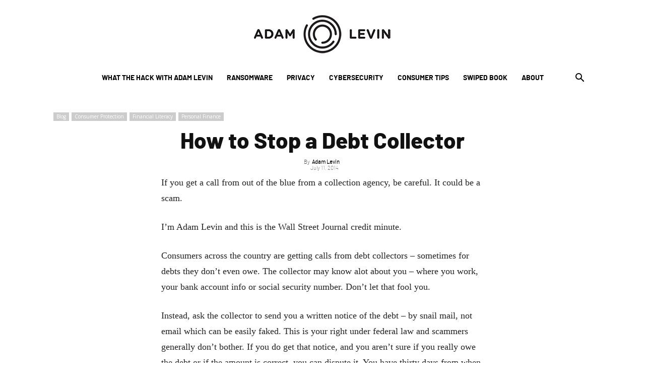

--- FILE ---
content_type: text/html; charset=UTF-8
request_url: https://adamlevin.com/2014/07/11/stop-debt-collector/
body_size: 22292
content:
<!doctype html >
<!--[if IE 8]>    <html class="ie8" lang="en"> <![endif]-->
<!--[if IE 9]>    <html class="ie9" lang="en"> <![endif]-->
<!--[if gt IE 8]><!--> <html lang="en-US"> <!--<![endif]-->
<head>
    <title>How to Stop a Debt Collector</title>
    <meta charset="UTF-8" />
    <meta name="viewport" content="width=device-width, initial-scale=1.0">
    <link rel="pingback" href="https://adamlevin.com/xmlrpc.php" />
    
<!-- Author Meta Tags by Molongui Authorship, visit: https://wordpress.org/plugins/molongui-authorship/ -->
<meta name="author" content="Adam Levin">
<!-- /Molongui Authorship -->

<meta name='robots' content='index, follow, max-image-preview:large, max-snippet:-1, max-video-preview:-1' />
	<style>img:is([sizes="auto" i], [sizes^="auto," i]) { contain-intrinsic-size: 3000px 1500px }</style>
	<link rel="icon" type="image/png" href="https://adamlevin.com/wp-content/uploads/2020/07/favicon.png"><link rel="apple-touch-icon" sizes="76x76" href="https://adamlevin.com/wp-content/uploads/2020/07/favicon-2.png"/><link rel="apple-touch-icon" sizes="120x120" href="https://adamlevin.com/wp-content/uploads/2020/07/favicon-2.png"/><link rel="apple-touch-icon" sizes="152x152" href="https://adamlevin.com/wp-content/uploads/2020/07/favicon-2.png"/><link rel="apple-touch-icon" sizes="114x114" href="https://adamlevin.com/wp-content/uploads/2020/07/favicon-2.png"/><link rel="apple-touch-icon" sizes="144x144" href="https://adamlevin.com/wp-content/uploads/2020/07/favicon-2.png"/>
	<!-- This site is optimized with the Yoast SEO plugin v26.5 - https://yoast.com/wordpress/plugins/seo/ -->
	<meta name="description" content="Unexpected calls from a collection agency can often be erroneous, or worse a scam. Adam Levin explains how to stop a debt collector." />
	<link rel="canonical" href="https://adamlevin.com/2014/07/11/stop-debt-collector/" />
	<meta property="og:locale" content="en_US" />
	<meta property="og:type" content="article" />
	<meta property="og:title" content="How to Stop a Debt Collector" />
	<meta property="og:description" content="Unexpected calls from a collection agency can often be erroneous, or worse a scam. Adam Levin explains how to stop a debt collector." />
	<meta property="og:url" content="https://adamlevin.com/2014/07/11/stop-debt-collector/" />
	<meta property="og:site_name" content="Adam Levin" />
	<meta property="article:publisher" content="https://www.facebook.com/levin.adam.k" />
	<meta property="article:published_time" content="2014-07-11T22:48:47+00:00" />
	<meta property="article:modified_time" content="2014-07-11T22:49:07+00:00" />
	<meta name="author" content="Adam Levin" />
	<meta name="twitter:card" content="summary_large_image" />
	<meta name="twitter:creator" content="@Adam_K_Levin" />
	<meta name="twitter:site" content="@Adam_K_Levin" />
	<meta name="twitter:label1" content="Written by" />
	<meta name="twitter:data1" content="Adam Levin" />
	<meta name="twitter:label2" content="Est. reading time" />
	<meta name="twitter:data2" content="1 minute" />
	<script type="application/ld+json" class="yoast-schema-graph">{"@context":"https://schema.org","@graph":[{"@type":"NewsArticle","@id":"https://adamlevin.com/2014/07/11/stop-debt-collector/#article","isPartOf":{"@id":"https://adamlevin.com/2014/07/11/stop-debt-collector/"},"author":{"name":"Adam Levin","@id":"https://adamlevin.com/#/schema/person/9277fac073a31c9e1882eadfd19bf465"},"headline":"How to Stop a Debt Collector","datePublished":"2014-07-11T22:48:47+00:00","dateModified":"2014-07-11T22:49:07+00:00","mainEntityOfPage":{"@id":"https://adamlevin.com/2014/07/11/stop-debt-collector/"},"wordCount":208,"publisher":{"@id":"https://adamlevin.com/#organization"},"articleSection":["Consumer Protection","Financial Literacy","Personal Finance"],"inLanguage":"en-US"},{"@type":"WebPage","@id":"https://adamlevin.com/2014/07/11/stop-debt-collector/","url":"https://adamlevin.com/2014/07/11/stop-debt-collector/","name":"How to Stop a Debt Collector","isPartOf":{"@id":"https://adamlevin.com/#website"},"datePublished":"2014-07-11T22:48:47+00:00","dateModified":"2014-07-11T22:49:07+00:00","description":"Unexpected calls from a collection agency can often be erroneous, or worse a scam. Adam Levin explains how to stop a debt collector.","inLanguage":"en-US","potentialAction":[{"@type":"ReadAction","target":["https://adamlevin.com/2014/07/11/stop-debt-collector/"]}]},{"@type":"WebSite","@id":"https://adamlevin.com/#website","url":"https://adamlevin.com/","name":"Adam Levin","description":"Cybersecurity News, Opinions, and Analysis from Leading Experts","publisher":{"@id":"https://adamlevin.com/#organization"},"potentialAction":[{"@type":"SearchAction","target":{"@type":"EntryPoint","urlTemplate":"https://adamlevin.com/?s={search_term_string}"},"query-input":{"@type":"PropertyValueSpecification","valueRequired":true,"valueName":"search_term_string"}}],"inLanguage":"en-US"},{"@type":"Organization","@id":"https://adamlevin.com/#organization","name":"Adam Levin","url":"https://adamlevin.com/","logo":{"@type":"ImageObject","inLanguage":"en-US","@id":"https://adamlevin.com/#/schema/logo/image/","url":"https://adamlevin.com/wp-content/uploads/2021/01/cropped-alc-logo.png","contentUrl":"https://adamlevin.com/wp-content/uploads/2021/01/cropped-alc-logo.png","width":512,"height":512,"caption":"Adam Levin"},"image":{"@id":"https://adamlevin.com/#/schema/logo/image/"},"sameAs":["https://www.facebook.com/levin.adam.k","https://x.com/Adam_K_Levin"]},{"@type":"Person","@id":"https://adamlevin.com/#/schema/person/9277fac073a31c9e1882eadfd19bf465","name":"Adam Levin","image":{"@type":"ImageObject","inLanguage":"en-US","@id":"https://adamlevin.com/#/schema/person/image/","url":"https://secure.gravatar.com/avatar/a5c164aa1b296ee75cdb06a2175370e84924257c9bea4a805f70165194c93c60?s=96&d=mm&r=g","contentUrl":"https://secure.gravatar.com/avatar/a5c164aa1b296ee75cdb06a2175370e84924257c9bea4a805f70165194c93c60?s=96&d=mm&r=g","caption":"Adam Levin"},"sameAs":["http://uppermostmedia.com/alc","https://x.com/Adam_K_Levin"],"url":"https://adamlevin.com/author/adam-levin/"}]}</script>
	<!-- / Yoast SEO plugin. -->


<link rel="alternate" type="application/rss+xml" title="Adam Levin &raquo; Feed" href="https://adamlevin.com/feed/" />
<link rel="alternate" type="application/rss+xml" title="Adam Levin &raquo; Comments Feed" href="https://adamlevin.com/comments/feed/" />
		<!-- This site uses the Google Analytics by MonsterInsights plugin v9.11.1 - Using Analytics tracking - https://www.monsterinsights.com/ -->
							<script src="//www.googletagmanager.com/gtag/js?id=G-7E8J8RWKBR"  data-cfasync="false" data-wpfc-render="false" type="text/javascript" async></script>
			<script data-cfasync="false" data-wpfc-render="false" type="text/javascript">
				var mi_version = '9.11.1';
				var mi_track_user = true;
				var mi_no_track_reason = '';
								var MonsterInsightsDefaultLocations = {"page_location":"https:\/\/adamlevin.com\/2014\/07\/11\/stop-debt-collector\/"};
								MonsterInsightsDefaultLocations.page_location = window.location.href;
								if ( typeof MonsterInsightsPrivacyGuardFilter === 'function' ) {
					var MonsterInsightsLocations = (typeof MonsterInsightsExcludeQuery === 'object') ? MonsterInsightsPrivacyGuardFilter( MonsterInsightsExcludeQuery ) : MonsterInsightsPrivacyGuardFilter( MonsterInsightsDefaultLocations );
				} else {
					var MonsterInsightsLocations = (typeof MonsterInsightsExcludeQuery === 'object') ? MonsterInsightsExcludeQuery : MonsterInsightsDefaultLocations;
				}

								var disableStrs = [
										'ga-disable-G-7E8J8RWKBR',
									];

				/* Function to detect opted out users */
				function __gtagTrackerIsOptedOut() {
					for (var index = 0; index < disableStrs.length; index++) {
						if (document.cookie.indexOf(disableStrs[index] + '=true') > -1) {
							return true;
						}
					}

					return false;
				}

				/* Disable tracking if the opt-out cookie exists. */
				if (__gtagTrackerIsOptedOut()) {
					for (var index = 0; index < disableStrs.length; index++) {
						window[disableStrs[index]] = true;
					}
				}

				/* Opt-out function */
				function __gtagTrackerOptout() {
					for (var index = 0; index < disableStrs.length; index++) {
						document.cookie = disableStrs[index] + '=true; expires=Thu, 31 Dec 2099 23:59:59 UTC; path=/';
						window[disableStrs[index]] = true;
					}
				}

				if ('undefined' === typeof gaOptout) {
					function gaOptout() {
						__gtagTrackerOptout();
					}
				}
								window.dataLayer = window.dataLayer || [];

				window.MonsterInsightsDualTracker = {
					helpers: {},
					trackers: {},
				};
				if (mi_track_user) {
					function __gtagDataLayer() {
						dataLayer.push(arguments);
					}

					function __gtagTracker(type, name, parameters) {
						if (!parameters) {
							parameters = {};
						}

						if (parameters.send_to) {
							__gtagDataLayer.apply(null, arguments);
							return;
						}

						if (type === 'event') {
														parameters.send_to = monsterinsights_frontend.v4_id;
							var hookName = name;
							if (typeof parameters['event_category'] !== 'undefined') {
								hookName = parameters['event_category'] + ':' + name;
							}

							if (typeof MonsterInsightsDualTracker.trackers[hookName] !== 'undefined') {
								MonsterInsightsDualTracker.trackers[hookName](parameters);
							} else {
								__gtagDataLayer('event', name, parameters);
							}
							
						} else {
							__gtagDataLayer.apply(null, arguments);
						}
					}

					__gtagTracker('js', new Date());
					__gtagTracker('set', {
						'developer_id.dZGIzZG': true,
											});
					if ( MonsterInsightsLocations.page_location ) {
						__gtagTracker('set', MonsterInsightsLocations);
					}
										__gtagTracker('config', 'G-7E8J8RWKBR', {"forceSSL":"true"} );
										window.gtag = __gtagTracker;										(function () {
						/* https://developers.google.com/analytics/devguides/collection/analyticsjs/ */
						/* ga and __gaTracker compatibility shim. */
						var noopfn = function () {
							return null;
						};
						var newtracker = function () {
							return new Tracker();
						};
						var Tracker = function () {
							return null;
						};
						var p = Tracker.prototype;
						p.get = noopfn;
						p.set = noopfn;
						p.send = function () {
							var args = Array.prototype.slice.call(arguments);
							args.unshift('send');
							__gaTracker.apply(null, args);
						};
						var __gaTracker = function () {
							var len = arguments.length;
							if (len === 0) {
								return;
							}
							var f = arguments[len - 1];
							if (typeof f !== 'object' || f === null || typeof f.hitCallback !== 'function') {
								if ('send' === arguments[0]) {
									var hitConverted, hitObject = false, action;
									if ('event' === arguments[1]) {
										if ('undefined' !== typeof arguments[3]) {
											hitObject = {
												'eventAction': arguments[3],
												'eventCategory': arguments[2],
												'eventLabel': arguments[4],
												'value': arguments[5] ? arguments[5] : 1,
											}
										}
									}
									if ('pageview' === arguments[1]) {
										if ('undefined' !== typeof arguments[2]) {
											hitObject = {
												'eventAction': 'page_view',
												'page_path': arguments[2],
											}
										}
									}
									if (typeof arguments[2] === 'object') {
										hitObject = arguments[2];
									}
									if (typeof arguments[5] === 'object') {
										Object.assign(hitObject, arguments[5]);
									}
									if ('undefined' !== typeof arguments[1].hitType) {
										hitObject = arguments[1];
										if ('pageview' === hitObject.hitType) {
											hitObject.eventAction = 'page_view';
										}
									}
									if (hitObject) {
										action = 'timing' === arguments[1].hitType ? 'timing_complete' : hitObject.eventAction;
										hitConverted = mapArgs(hitObject);
										__gtagTracker('event', action, hitConverted);
									}
								}
								return;
							}

							function mapArgs(args) {
								var arg, hit = {};
								var gaMap = {
									'eventCategory': 'event_category',
									'eventAction': 'event_action',
									'eventLabel': 'event_label',
									'eventValue': 'event_value',
									'nonInteraction': 'non_interaction',
									'timingCategory': 'event_category',
									'timingVar': 'name',
									'timingValue': 'value',
									'timingLabel': 'event_label',
									'page': 'page_path',
									'location': 'page_location',
									'title': 'page_title',
									'referrer' : 'page_referrer',
								};
								for (arg in args) {
																		if (!(!args.hasOwnProperty(arg) || !gaMap.hasOwnProperty(arg))) {
										hit[gaMap[arg]] = args[arg];
									} else {
										hit[arg] = args[arg];
									}
								}
								return hit;
							}

							try {
								f.hitCallback();
							} catch (ex) {
							}
						};
						__gaTracker.create = newtracker;
						__gaTracker.getByName = newtracker;
						__gaTracker.getAll = function () {
							return [];
						};
						__gaTracker.remove = noopfn;
						__gaTracker.loaded = true;
						window['__gaTracker'] = __gaTracker;
					})();
									} else {
										console.log("");
					(function () {
						function __gtagTracker() {
							return null;
						}

						window['__gtagTracker'] = __gtagTracker;
						window['gtag'] = __gtagTracker;
					})();
									}
			</script>
							<!-- / Google Analytics by MonsterInsights -->
		<script type="text/javascript">
/* <![CDATA[ */
window._wpemojiSettings = {"baseUrl":"https:\/\/s.w.org\/images\/core\/emoji\/16.0.1\/72x72\/","ext":".png","svgUrl":"https:\/\/s.w.org\/images\/core\/emoji\/16.0.1\/svg\/","svgExt":".svg","source":{"concatemoji":"https:\/\/adamlevin.com\/wp-includes\/js\/wp-emoji-release.min.js?ver=e6a094f9975f60574a1a9b368d2c91bc"}};
/*! This file is auto-generated */
!function(s,n){var o,i,e;function c(e){try{var t={supportTests:e,timestamp:(new Date).valueOf()};sessionStorage.setItem(o,JSON.stringify(t))}catch(e){}}function p(e,t,n){e.clearRect(0,0,e.canvas.width,e.canvas.height),e.fillText(t,0,0);var t=new Uint32Array(e.getImageData(0,0,e.canvas.width,e.canvas.height).data),a=(e.clearRect(0,0,e.canvas.width,e.canvas.height),e.fillText(n,0,0),new Uint32Array(e.getImageData(0,0,e.canvas.width,e.canvas.height).data));return t.every(function(e,t){return e===a[t]})}function u(e,t){e.clearRect(0,0,e.canvas.width,e.canvas.height),e.fillText(t,0,0);for(var n=e.getImageData(16,16,1,1),a=0;a<n.data.length;a++)if(0!==n.data[a])return!1;return!0}function f(e,t,n,a){switch(t){case"flag":return n(e,"\ud83c\udff3\ufe0f\u200d\u26a7\ufe0f","\ud83c\udff3\ufe0f\u200b\u26a7\ufe0f")?!1:!n(e,"\ud83c\udde8\ud83c\uddf6","\ud83c\udde8\u200b\ud83c\uddf6")&&!n(e,"\ud83c\udff4\udb40\udc67\udb40\udc62\udb40\udc65\udb40\udc6e\udb40\udc67\udb40\udc7f","\ud83c\udff4\u200b\udb40\udc67\u200b\udb40\udc62\u200b\udb40\udc65\u200b\udb40\udc6e\u200b\udb40\udc67\u200b\udb40\udc7f");case"emoji":return!a(e,"\ud83e\udedf")}return!1}function g(e,t,n,a){var r="undefined"!=typeof WorkerGlobalScope&&self instanceof WorkerGlobalScope?new OffscreenCanvas(300,150):s.createElement("canvas"),o=r.getContext("2d",{willReadFrequently:!0}),i=(o.textBaseline="top",o.font="600 32px Arial",{});return e.forEach(function(e){i[e]=t(o,e,n,a)}),i}function t(e){var t=s.createElement("script");t.src=e,t.defer=!0,s.head.appendChild(t)}"undefined"!=typeof Promise&&(o="wpEmojiSettingsSupports",i=["flag","emoji"],n.supports={everything:!0,everythingExceptFlag:!0},e=new Promise(function(e){s.addEventListener("DOMContentLoaded",e,{once:!0})}),new Promise(function(t){var n=function(){try{var e=JSON.parse(sessionStorage.getItem(o));if("object"==typeof e&&"number"==typeof e.timestamp&&(new Date).valueOf()<e.timestamp+604800&&"object"==typeof e.supportTests)return e.supportTests}catch(e){}return null}();if(!n){if("undefined"!=typeof Worker&&"undefined"!=typeof OffscreenCanvas&&"undefined"!=typeof URL&&URL.createObjectURL&&"undefined"!=typeof Blob)try{var e="postMessage("+g.toString()+"("+[JSON.stringify(i),f.toString(),p.toString(),u.toString()].join(",")+"));",a=new Blob([e],{type:"text/javascript"}),r=new Worker(URL.createObjectURL(a),{name:"wpTestEmojiSupports"});return void(r.onmessage=function(e){c(n=e.data),r.terminate(),t(n)})}catch(e){}c(n=g(i,f,p,u))}t(n)}).then(function(e){for(var t in e)n.supports[t]=e[t],n.supports.everything=n.supports.everything&&n.supports[t],"flag"!==t&&(n.supports.everythingExceptFlag=n.supports.everythingExceptFlag&&n.supports[t]);n.supports.everythingExceptFlag=n.supports.everythingExceptFlag&&!n.supports.flag,n.DOMReady=!1,n.readyCallback=function(){n.DOMReady=!0}}).then(function(){return e}).then(function(){var e;n.supports.everything||(n.readyCallback(),(e=n.source||{}).concatemoji?t(e.concatemoji):e.wpemoji&&e.twemoji&&(t(e.twemoji),t(e.wpemoji)))}))}((window,document),window._wpemojiSettings);
/* ]]> */
</script>
<style id='wp-emoji-styles-inline-css' type='text/css'>

	img.wp-smiley, img.emoji {
		display: inline !important;
		border: none !important;
		box-shadow: none !important;
		height: 1em !important;
		width: 1em !important;
		margin: 0 0.07em !important;
		vertical-align: -0.1em !important;
		background: none !important;
		padding: 0 !important;
	}
</style>
<link rel='stylesheet' id='wp-block-library-css' href='https://adamlevin.com/wp-includes/css/dist/block-library/style.min.css?ver=e6a094f9975f60574a1a9b368d2c91bc' type='text/css' media='all' />
<style id='classic-theme-styles-inline-css' type='text/css'>
/*! This file is auto-generated */
.wp-block-button__link{color:#fff;background-color:#32373c;border-radius:9999px;box-shadow:none;text-decoration:none;padding:calc(.667em + 2px) calc(1.333em + 2px);font-size:1.125em}.wp-block-file__button{background:#32373c;color:#fff;text-decoration:none}
</style>
<link rel='stylesheet' id='activecampaign-form-block-css' href='https://adamlevin.com/wp-content/plugins/activecampaign-subscription-forms/activecampaign-form-block/build/style-index.css?ver=1764705411' type='text/css' media='all' />
<link rel='stylesheet' id='wp-components-css' href='https://adamlevin.com/wp-includes/css/dist/components/style.min.css?ver=e6a094f9975f60574a1a9b368d2c91bc' type='text/css' media='all' />
<link rel='stylesheet' id='wp-preferences-css' href='https://adamlevin.com/wp-includes/css/dist/preferences/style.min.css?ver=e6a094f9975f60574a1a9b368d2c91bc' type='text/css' media='all' />
<link rel='stylesheet' id='wp-block-editor-css' href='https://adamlevin.com/wp-includes/css/dist/block-editor/style.min.css?ver=e6a094f9975f60574a1a9b368d2c91bc' type='text/css' media='all' />
<link rel='stylesheet' id='popup-maker-block-library-style-css' href='https://adamlevin.com/wp-content/plugins/popup-maker/dist/packages/block-library-style.css?ver=dbea705cfafe089d65f1' type='text/css' media='all' />
<style id='global-styles-inline-css' type='text/css'>
:root{--wp--preset--aspect-ratio--square: 1;--wp--preset--aspect-ratio--4-3: 4/3;--wp--preset--aspect-ratio--3-4: 3/4;--wp--preset--aspect-ratio--3-2: 3/2;--wp--preset--aspect-ratio--2-3: 2/3;--wp--preset--aspect-ratio--16-9: 16/9;--wp--preset--aspect-ratio--9-16: 9/16;--wp--preset--color--black: #000000;--wp--preset--color--cyan-bluish-gray: #abb8c3;--wp--preset--color--white: #ffffff;--wp--preset--color--pale-pink: #f78da7;--wp--preset--color--vivid-red: #cf2e2e;--wp--preset--color--luminous-vivid-orange: #ff6900;--wp--preset--color--luminous-vivid-amber: #fcb900;--wp--preset--color--light-green-cyan: #7bdcb5;--wp--preset--color--vivid-green-cyan: #00d084;--wp--preset--color--pale-cyan-blue: #8ed1fc;--wp--preset--color--vivid-cyan-blue: #0693e3;--wp--preset--color--vivid-purple: #9b51e0;--wp--preset--gradient--vivid-cyan-blue-to-vivid-purple: linear-gradient(135deg,rgba(6,147,227,1) 0%,rgb(155,81,224) 100%);--wp--preset--gradient--light-green-cyan-to-vivid-green-cyan: linear-gradient(135deg,rgb(122,220,180) 0%,rgb(0,208,130) 100%);--wp--preset--gradient--luminous-vivid-amber-to-luminous-vivid-orange: linear-gradient(135deg,rgba(252,185,0,1) 0%,rgba(255,105,0,1) 100%);--wp--preset--gradient--luminous-vivid-orange-to-vivid-red: linear-gradient(135deg,rgba(255,105,0,1) 0%,rgb(207,46,46) 100%);--wp--preset--gradient--very-light-gray-to-cyan-bluish-gray: linear-gradient(135deg,rgb(238,238,238) 0%,rgb(169,184,195) 100%);--wp--preset--gradient--cool-to-warm-spectrum: linear-gradient(135deg,rgb(74,234,220) 0%,rgb(151,120,209) 20%,rgb(207,42,186) 40%,rgb(238,44,130) 60%,rgb(251,105,98) 80%,rgb(254,248,76) 100%);--wp--preset--gradient--blush-light-purple: linear-gradient(135deg,rgb(255,206,236) 0%,rgb(152,150,240) 100%);--wp--preset--gradient--blush-bordeaux: linear-gradient(135deg,rgb(254,205,165) 0%,rgb(254,45,45) 50%,rgb(107,0,62) 100%);--wp--preset--gradient--luminous-dusk: linear-gradient(135deg,rgb(255,203,112) 0%,rgb(199,81,192) 50%,rgb(65,88,208) 100%);--wp--preset--gradient--pale-ocean: linear-gradient(135deg,rgb(255,245,203) 0%,rgb(182,227,212) 50%,rgb(51,167,181) 100%);--wp--preset--gradient--electric-grass: linear-gradient(135deg,rgb(202,248,128) 0%,rgb(113,206,126) 100%);--wp--preset--gradient--midnight: linear-gradient(135deg,rgb(2,3,129) 0%,rgb(40,116,252) 100%);--wp--preset--font-size--small: 11px;--wp--preset--font-size--medium: 20px;--wp--preset--font-size--large: 32px;--wp--preset--font-size--x-large: 42px;--wp--preset--font-size--regular: 15px;--wp--preset--font-size--larger: 50px;--wp--preset--spacing--20: 0.44rem;--wp--preset--spacing--30: 0.67rem;--wp--preset--spacing--40: 1rem;--wp--preset--spacing--50: 1.5rem;--wp--preset--spacing--60: 2.25rem;--wp--preset--spacing--70: 3.38rem;--wp--preset--spacing--80: 5.06rem;--wp--preset--shadow--natural: 6px 6px 9px rgba(0, 0, 0, 0.2);--wp--preset--shadow--deep: 12px 12px 50px rgba(0, 0, 0, 0.4);--wp--preset--shadow--sharp: 6px 6px 0px rgba(0, 0, 0, 0.2);--wp--preset--shadow--outlined: 6px 6px 0px -3px rgba(255, 255, 255, 1), 6px 6px rgba(0, 0, 0, 1);--wp--preset--shadow--crisp: 6px 6px 0px rgba(0, 0, 0, 1);}:where(.is-layout-flex){gap: 0.5em;}:where(.is-layout-grid){gap: 0.5em;}body .is-layout-flex{display: flex;}.is-layout-flex{flex-wrap: wrap;align-items: center;}.is-layout-flex > :is(*, div){margin: 0;}body .is-layout-grid{display: grid;}.is-layout-grid > :is(*, div){margin: 0;}:where(.wp-block-columns.is-layout-flex){gap: 2em;}:where(.wp-block-columns.is-layout-grid){gap: 2em;}:where(.wp-block-post-template.is-layout-flex){gap: 1.25em;}:where(.wp-block-post-template.is-layout-grid){gap: 1.25em;}.has-black-color{color: var(--wp--preset--color--black) !important;}.has-cyan-bluish-gray-color{color: var(--wp--preset--color--cyan-bluish-gray) !important;}.has-white-color{color: var(--wp--preset--color--white) !important;}.has-pale-pink-color{color: var(--wp--preset--color--pale-pink) !important;}.has-vivid-red-color{color: var(--wp--preset--color--vivid-red) !important;}.has-luminous-vivid-orange-color{color: var(--wp--preset--color--luminous-vivid-orange) !important;}.has-luminous-vivid-amber-color{color: var(--wp--preset--color--luminous-vivid-amber) !important;}.has-light-green-cyan-color{color: var(--wp--preset--color--light-green-cyan) !important;}.has-vivid-green-cyan-color{color: var(--wp--preset--color--vivid-green-cyan) !important;}.has-pale-cyan-blue-color{color: var(--wp--preset--color--pale-cyan-blue) !important;}.has-vivid-cyan-blue-color{color: var(--wp--preset--color--vivid-cyan-blue) !important;}.has-vivid-purple-color{color: var(--wp--preset--color--vivid-purple) !important;}.has-black-background-color{background-color: var(--wp--preset--color--black) !important;}.has-cyan-bluish-gray-background-color{background-color: var(--wp--preset--color--cyan-bluish-gray) !important;}.has-white-background-color{background-color: var(--wp--preset--color--white) !important;}.has-pale-pink-background-color{background-color: var(--wp--preset--color--pale-pink) !important;}.has-vivid-red-background-color{background-color: var(--wp--preset--color--vivid-red) !important;}.has-luminous-vivid-orange-background-color{background-color: var(--wp--preset--color--luminous-vivid-orange) !important;}.has-luminous-vivid-amber-background-color{background-color: var(--wp--preset--color--luminous-vivid-amber) !important;}.has-light-green-cyan-background-color{background-color: var(--wp--preset--color--light-green-cyan) !important;}.has-vivid-green-cyan-background-color{background-color: var(--wp--preset--color--vivid-green-cyan) !important;}.has-pale-cyan-blue-background-color{background-color: var(--wp--preset--color--pale-cyan-blue) !important;}.has-vivid-cyan-blue-background-color{background-color: var(--wp--preset--color--vivid-cyan-blue) !important;}.has-vivid-purple-background-color{background-color: var(--wp--preset--color--vivid-purple) !important;}.has-black-border-color{border-color: var(--wp--preset--color--black) !important;}.has-cyan-bluish-gray-border-color{border-color: var(--wp--preset--color--cyan-bluish-gray) !important;}.has-white-border-color{border-color: var(--wp--preset--color--white) !important;}.has-pale-pink-border-color{border-color: var(--wp--preset--color--pale-pink) !important;}.has-vivid-red-border-color{border-color: var(--wp--preset--color--vivid-red) !important;}.has-luminous-vivid-orange-border-color{border-color: var(--wp--preset--color--luminous-vivid-orange) !important;}.has-luminous-vivid-amber-border-color{border-color: var(--wp--preset--color--luminous-vivid-amber) !important;}.has-light-green-cyan-border-color{border-color: var(--wp--preset--color--light-green-cyan) !important;}.has-vivid-green-cyan-border-color{border-color: var(--wp--preset--color--vivid-green-cyan) !important;}.has-pale-cyan-blue-border-color{border-color: var(--wp--preset--color--pale-cyan-blue) !important;}.has-vivid-cyan-blue-border-color{border-color: var(--wp--preset--color--vivid-cyan-blue) !important;}.has-vivid-purple-border-color{border-color: var(--wp--preset--color--vivid-purple) !important;}.has-vivid-cyan-blue-to-vivid-purple-gradient-background{background: var(--wp--preset--gradient--vivid-cyan-blue-to-vivid-purple) !important;}.has-light-green-cyan-to-vivid-green-cyan-gradient-background{background: var(--wp--preset--gradient--light-green-cyan-to-vivid-green-cyan) !important;}.has-luminous-vivid-amber-to-luminous-vivid-orange-gradient-background{background: var(--wp--preset--gradient--luminous-vivid-amber-to-luminous-vivid-orange) !important;}.has-luminous-vivid-orange-to-vivid-red-gradient-background{background: var(--wp--preset--gradient--luminous-vivid-orange-to-vivid-red) !important;}.has-very-light-gray-to-cyan-bluish-gray-gradient-background{background: var(--wp--preset--gradient--very-light-gray-to-cyan-bluish-gray) !important;}.has-cool-to-warm-spectrum-gradient-background{background: var(--wp--preset--gradient--cool-to-warm-spectrum) !important;}.has-blush-light-purple-gradient-background{background: var(--wp--preset--gradient--blush-light-purple) !important;}.has-blush-bordeaux-gradient-background{background: var(--wp--preset--gradient--blush-bordeaux) !important;}.has-luminous-dusk-gradient-background{background: var(--wp--preset--gradient--luminous-dusk) !important;}.has-pale-ocean-gradient-background{background: var(--wp--preset--gradient--pale-ocean) !important;}.has-electric-grass-gradient-background{background: var(--wp--preset--gradient--electric-grass) !important;}.has-midnight-gradient-background{background: var(--wp--preset--gradient--midnight) !important;}.has-small-font-size{font-size: var(--wp--preset--font-size--small) !important;}.has-medium-font-size{font-size: var(--wp--preset--font-size--medium) !important;}.has-large-font-size{font-size: var(--wp--preset--font-size--large) !important;}.has-x-large-font-size{font-size: var(--wp--preset--font-size--x-large) !important;}
:where(.wp-block-post-template.is-layout-flex){gap: 1.25em;}:where(.wp-block-post-template.is-layout-grid){gap: 1.25em;}
:where(.wp-block-columns.is-layout-flex){gap: 2em;}:where(.wp-block-columns.is-layout-grid){gap: 2em;}
:root :where(.wp-block-pullquote){font-size: 1.5em;line-height: 1.6;}
</style>
<link rel='stylesheet' id='td-plugin-multi-purpose-css' href='https://adamlevin.com/wp-content/plugins/td-composer/td-multi-purpose/style.css?ver=492e3cf54bd42df3b24a3de8e2307cafx' type='text/css' media='all' />
<link rel='stylesheet' id='popup-maker-site-css' href='//adamlevin.com/wp-content/uploads/pum/pum-site-styles.css?generated=1755387040&#038;ver=1.21.5' type='text/css' media='all' />
<link rel='stylesheet' id='td-theme-css' href='https://adamlevin.com/wp-content/themes/Newspaper-child/style.css?ver=1.0.0' type='text/css' media='all' />
<style id='td-theme-inline-css' type='text/css'>@media (max-width:767px){.td-header-desktop-wrap{display:none}}@media (min-width:767px){.td-header-mobile-wrap{display:none}}</style>
<link rel='stylesheet' id='td-legacy-framework-front-style-css' href='https://adamlevin.com/wp-content/plugins/td-composer/legacy/Newspaper/assets/css/td_legacy_main.css?ver=492e3cf54bd42df3b24a3de8e2307cafx' type='text/css' media='all' />
<link rel='stylesheet' id='td-standard-pack-framework-front-style-css' href='https://adamlevin.com/wp-content/plugins/td-standard-pack/Newspaper/assets/css/td_standard_pack_main.css?ver=8ae1459a1d876d507918f73cef68310e' type='text/css' media='all' />
<link rel='stylesheet' id='tdb_style_cloud_templates_front-css' href='https://adamlevin.com/wp-content/plugins/td-cloud-library/assets/css/tdb_main.css?ver=d578089f160957352b9b4ca6d880fd8f' type='text/css' media='all' />
<script type="text/javascript" src="https://adamlevin.com/wp-content/plugins/google-analytics-for-wordpress/assets/js/frontend-gtag.min.js?ver=9.11.1" id="monsterinsights-frontend-script-js" async="async" data-wp-strategy="async"></script>
<script data-cfasync="false" data-wpfc-render="false" type="text/javascript" id='monsterinsights-frontend-script-js-extra'>/* <![CDATA[ */
var monsterinsights_frontend = {"js_events_tracking":"true","download_extensions":"doc,pdf,ppt,zip,xls,docx,pptx,xlsx","inbound_paths":"[]","home_url":"https:\/\/adamlevin.com","hash_tracking":"false","v4_id":"G-7E8J8RWKBR"};/* ]]> */
</script>
<script type="text/javascript" src="https://adamlevin.com/wp-content/plugins/stop-user-enumeration/frontend/js/frontend.js?ver=1.7.5" id="stop-user-enumeration-js" defer="defer" data-wp-strategy="defer"></script>
<script type="text/javascript" src="https://adamlevin.com/wp-includes/js/jquery/jquery.min.js?ver=3.7.1" id="jquery-core-js"></script>
<script type="text/javascript" src="https://adamlevin.com/wp-includes/js/jquery/jquery-migrate.min.js?ver=3.4.1" id="jquery-migrate-js"></script>
<link rel="https://api.w.org/" href="https://adamlevin.com/wp-json/" /><link rel="alternate" title="JSON" type="application/json" href="https://adamlevin.com/wp-json/wp/v2/posts/1989" /><link rel="alternate" title="oEmbed (JSON)" type="application/json+oembed" href="https://adamlevin.com/wp-json/oembed/1.0/embed?url=https%3A%2F%2Fadamlevin.com%2F2014%2F07%2F11%2Fstop-debt-collector%2F" />
<link rel="alternate" title="oEmbed (XML)" type="text/xml+oembed" href="https://adamlevin.com/wp-json/oembed/1.0/embed?url=https%3A%2F%2Fadamlevin.com%2F2014%2F07%2F11%2Fstop-debt-collector%2F&#038;format=xml" />
<meta name="cdp-version" content="1.5.0" />            <style>
                .molongui-disabled-link
                {
                    border-bottom: none !important;
                    text-decoration: none !important;
                    color: inherit !important;
                    cursor: inherit !important;
                }
                .molongui-disabled-link:hover,
                .molongui-disabled-link:hover span
                {
                    border-bottom: none !important;
                    text-decoration: none !important;
                    color: inherit !important;
                    cursor: inherit !important;
                }
            </style>
            <div class="td-visible-desktop">
    <a href="https://link.chtbl.com/5nALcYLT" style="text-decoration:none;"><img src="/wp-content/uploads/2021/05/wth-banner-final.png" alt="What the Hack? Podcast" /></a>
</div>
<div class="td-visible-tablet-landscape">
    <a href="https://link.chtbl.com/5nALcYLT"><img src="/wp-content/uploads/2021/05/wth-alc-banner-tablet-landscape.png" alt="What the Hack? Podcast" /></a>
</div>
<div class="td-visible-tablet-portrait">
    <a href="https://link.chtbl.com/5nALcYLT"><img src="/wp-content/uploads/2021/05/wth-alc-banner-tablet-portrait.png" alt="What the Hack? Podcast" /></a>
</div>
<div class="td-visible-phone" style="margin-left:20px; margin-right:20px">
    <a href="https://link.chtbl.com/5nALcYLT"><img src="/wp-content/uploads/2021/05/wth-alc-banner-mobile.png" alt="What the Hack? Podcast" /></a>
</div>
    <script>
        window.tdb_global_vars = {"wpRestUrl":"https:\/\/adamlevin.com\/wp-json\/","permalinkStructure":"\/%year%\/%monthnum%\/%day%\/%postname%\/"};
        window.tdb_p_autoload_vars = {"isAjax":false,"isAdminBarShowing":false,"autoloadStatus":"off","origPostEditUrl":null};
    </script>
    
    <style id="tdb-global-colors">:root{--accent-color:#fff}</style>

    
	
<!-- JS generated by theme -->

<script type="text/javascript" id="td-generated-header-js">
    
    

	    var tdBlocksArray = []; //here we store all the items for the current page

	    // td_block class - each ajax block uses a object of this class for requests
	    function tdBlock() {
		    this.id = '';
		    this.block_type = 1; //block type id (1-234 etc)
		    this.atts = '';
		    this.td_column_number = '';
		    this.td_current_page = 1; //
		    this.post_count = 0; //from wp
		    this.found_posts = 0; //from wp
		    this.max_num_pages = 0; //from wp
		    this.td_filter_value = ''; //current live filter value
		    this.is_ajax_running = false;
		    this.td_user_action = ''; // load more or infinite loader (used by the animation)
		    this.header_color = '';
		    this.ajax_pagination_infinite_stop = ''; //show load more at page x
	    }

        // td_js_generator - mini detector
        ( function () {
            var htmlTag = document.getElementsByTagName("html")[0];

	        if ( navigator.userAgent.indexOf("MSIE 10.0") > -1 ) {
                htmlTag.className += ' ie10';
            }

            if ( !!navigator.userAgent.match(/Trident.*rv\:11\./) ) {
                htmlTag.className += ' ie11';
            }

	        if ( navigator.userAgent.indexOf("Edge") > -1 ) {
                htmlTag.className += ' ieEdge';
            }

            if ( /(iPad|iPhone|iPod)/g.test(navigator.userAgent) ) {
                htmlTag.className += ' td-md-is-ios';
            }

            var user_agent = navigator.userAgent.toLowerCase();
            if ( user_agent.indexOf("android") > -1 ) {
                htmlTag.className += ' td-md-is-android';
            }

            if ( -1 !== navigator.userAgent.indexOf('Mac OS X')  ) {
                htmlTag.className += ' td-md-is-os-x';
            }

            if ( /chrom(e|ium)/.test(navigator.userAgent.toLowerCase()) ) {
               htmlTag.className += ' td-md-is-chrome';
            }

            if ( -1 !== navigator.userAgent.indexOf('Firefox') ) {
                htmlTag.className += ' td-md-is-firefox';
            }

            if ( -1 !== navigator.userAgent.indexOf('Safari') && -1 === navigator.userAgent.indexOf('Chrome') ) {
                htmlTag.className += ' td-md-is-safari';
            }

            if( -1 !== navigator.userAgent.indexOf('IEMobile') ){
                htmlTag.className += ' td-md-is-iemobile';
            }

        })();

        var tdLocalCache = {};

        ( function () {
            "use strict";

            tdLocalCache = {
                data: {},
                remove: function (resource_id) {
                    delete tdLocalCache.data[resource_id];
                },
                exist: function (resource_id) {
                    return tdLocalCache.data.hasOwnProperty(resource_id) && tdLocalCache.data[resource_id] !== null;
                },
                get: function (resource_id) {
                    return tdLocalCache.data[resource_id];
                },
                set: function (resource_id, cachedData) {
                    tdLocalCache.remove(resource_id);
                    tdLocalCache.data[resource_id] = cachedData;
                }
            };
        })();

    
    
var td_viewport_interval_list=[{"limitBottom":767,"sidebarWidth":228},{"limitBottom":1018,"sidebarWidth":300},{"limitBottom":1140,"sidebarWidth":324}];
var td_animation_stack_effect="type0";
var tds_animation_stack=true;
var td_animation_stack_specific_selectors=".entry-thumb, img, .td-lazy-img";
var td_animation_stack_general_selectors=".td-animation-stack img, .td-animation-stack .entry-thumb, .post img, .td-animation-stack .td-lazy-img";
var tdc_is_installed="yes";
var tdc_domain_active=false;
var td_ajax_url="https:\/\/adamlevin.com\/wp-admin\/admin-ajax.php?td_theme_name=Newspaper&v=12.7.1";
var td_get_template_directory_uri="https:\/\/adamlevin.com\/wp-content\/plugins\/td-composer\/legacy\/common";
var tds_snap_menu="";
var tds_logo_on_sticky="";
var tds_header_style="10";
var td_please_wait="Please wait...";
var td_email_user_pass_incorrect="User or password incorrect!";
var td_email_user_incorrect="Email or username incorrect!";
var td_email_incorrect="Email incorrect!";
var td_user_incorrect="Username incorrect!";
var td_email_user_empty="Email or username empty!";
var td_pass_empty="Pass empty!";
var td_pass_pattern_incorrect="Invalid Pass Pattern!";
var td_retype_pass_incorrect="Retyped Pass incorrect!";
var tds_more_articles_on_post_enable="";
var tds_more_articles_on_post_time_to_wait="";
var tds_more_articles_on_post_pages_distance_from_top=0;
var tds_captcha="";
var tds_theme_color_site_wide="#000000";
var tds_smart_sidebar="";
var tdThemeName="Newspaper";
var tdThemeNameWl="Newspaper";
var td_magnific_popup_translation_tPrev="Previous (Left arrow key)";
var td_magnific_popup_translation_tNext="Next (Right arrow key)";
var td_magnific_popup_translation_tCounter="%curr% of %total%";
var td_magnific_popup_translation_ajax_tError="The content from %url% could not be loaded.";
var td_magnific_popup_translation_image_tError="The image #%curr% could not be loaded.";
var tdBlockNonce="a8e388d13b";
var tdMobileMenu="enabled";
var tdMobileSearch="enabled";
var tdDateNamesI18n={"month_names":["January","February","March","April","May","June","July","August","September","October","November","December"],"month_names_short":["Jan","Feb","Mar","Apr","May","Jun","Jul","Aug","Sep","Oct","Nov","Dec"],"day_names":["Sunday","Monday","Tuesday","Wednesday","Thursday","Friday","Saturday"],"day_names_short":["Sun","Mon","Tue","Wed","Thu","Fri","Sat"]};
var tdb_modal_confirm="Save";
var tdb_modal_cancel="Cancel";
var tdb_modal_confirm_alt="Yes";
var tdb_modal_cancel_alt="No";
var td_deploy_mode="deploy";
var td_ad_background_click_link="";
var td_ad_background_click_target="";
</script>


<!-- Header style compiled by theme -->

<style>@font-face{font-family:"barlow-extralight-webfont";src:local("barlow-extralight-webfont"),url("https://adamlevin.com/wp-content/uploads/2020/07/barlow-extralight-webfont.woff") format("woff");font-display:swap}@font-face{font-family:"barlow-extrabold-webfont";src:local("barlow-extrabold-webfont"),url("https://adamlevin.com/wp-content/uploads/2020/07/barlow-extrabold-webfont.woff") format("woff");font-display:swap}@font-face{font-family:"barlow-bold-webfont";src:local("barlow-bold-webfont"),url("https://adamlevin.com/wp-content/uploads/2020/07/barlow-bold-webfont.woff") format("woff");font-display:swap}@font-face{font-family:"barlow-black-webfont";src:local("barlow-black-webfont"),url("https://adamlevin.com/wp-content/uploads/2020/07/barlow-black-webfont.woff") format("woff");font-display:swap}@font-face{font-family:"barlow-medium-webfont";src:local("barlow-medium-webfont"),url("https://adamlevin.com/wp-content/uploads/2020/07/barlow-medium-webfont.woff") format("woff");font-display:swap}ul.sf-menu>.menu-item>a{font-family:barlow-bold-webfont}#td-mobile-nav,#td-mobile-nav .wpb_button,.td-search-wrap-mob{font-family:barlow-bold-webfont}.td-page-title,.td-category-title-holder .td-page-title{font-family:barlow-extrabold-webfont}.td-page-content p,.td-page-content li,.td-page-content .td_block_text_with_title,.wpb_text_column p{font-family:Georgia,Times,"Times New Roman",serif}.td-page-content h1,.wpb_text_column h1{font-family:barlow-extrabold-webfont}.td-page-content h2,.wpb_text_column h2{font-family:barlow-extrabold-webfont}.td-page-content h3,.wpb_text_column h3{font-family:barlow-extrabold-webfont}.td-page-content h4,.wpb_text_column h4{font-family:barlow-extrabold-webfont}.td-page-content h5,.wpb_text_column h5{font-family:barlow-extrabold-webfont}.td-page-content h6,.wpb_text_column h6{font-family:barlow-extrabold-webfont}body,p{font-family:barlow-medium-webfont}:root{--td_theme_color:#000000;--td_slider_text:rgba(0,0,0,0.7);--td_header_color:#ffffff;--td_text_header_color:#0a0a0a;--td_mobile_menu_color:#ffffff;--td_mobile_gradient_one_mob:#0a0606;--td_mobile_gradient_two_mob:#000000;--td_mobile_text_active_color:#ffffff;--td_page_content_color:#000000}@font-face{font-family:"barlow-extralight-webfont";src:local("barlow-extralight-webfont"),url("https://adamlevin.com/wp-content/uploads/2020/07/barlow-extralight-webfont.woff") format("woff");font-display:swap}@font-face{font-family:"barlow-extrabold-webfont";src:local("barlow-extrabold-webfont"),url("https://adamlevin.com/wp-content/uploads/2020/07/barlow-extrabold-webfont.woff") format("woff");font-display:swap}@font-face{font-family:"barlow-bold-webfont";src:local("barlow-bold-webfont"),url("https://adamlevin.com/wp-content/uploads/2020/07/barlow-bold-webfont.woff") format("woff");font-display:swap}@font-face{font-family:"barlow-black-webfont";src:local("barlow-black-webfont"),url("https://adamlevin.com/wp-content/uploads/2020/07/barlow-black-webfont.woff") format("woff");font-display:swap}@font-face{font-family:"barlow-medium-webfont";src:local("barlow-medium-webfont"),url("https://adamlevin.com/wp-content/uploads/2020/07/barlow-medium-webfont.woff") format("woff");font-display:swap}.td-header-style-12 .td-header-menu-wrap-full,.td-header-style-12 .td-affix,.td-grid-style-1.td-hover-1 .td-big-grid-post:hover .td-post-category,.td-grid-style-5.td-hover-1 .td-big-grid-post:hover .td-post-category,.td_category_template_3 .td-current-sub-category,.td_category_template_8 .td-category-header .td-category a.td-current-sub-category,.td_category_template_4 .td-category-siblings .td-category a:hover,.td_block_big_grid_9.td-grid-style-1 .td-post-category,.td_block_big_grid_9.td-grid-style-5 .td-post-category,.td-grid-style-6.td-hover-1 .td-module-thumb:after,.tdm-menu-active-style5 .td-header-menu-wrap .sf-menu>.current-menu-item>a,.tdm-menu-active-style5 .td-header-menu-wrap .sf-menu>.current-menu-ancestor>a,.tdm-menu-active-style5 .td-header-menu-wrap .sf-menu>.current-category-ancestor>a,.tdm-menu-active-style5 .td-header-menu-wrap .sf-menu>li>a:hover,.tdm-menu-active-style5 .td-header-menu-wrap .sf-menu>.sfHover>a{background-color:#000000}.td_mega_menu_sub_cats .cur-sub-cat,.td-mega-span h3 a:hover,.td_mod_mega_menu:hover .entry-title a,.header-search-wrap .result-msg a:hover,.td-header-top-menu .td-drop-down-search .td_module_wrap:hover .entry-title a,.td-header-top-menu .td-icon-search:hover,.td-header-wrap .result-msg a:hover,.top-header-menu li a:hover,.top-header-menu .current-menu-item>a,.top-header-menu .current-menu-ancestor>a,.top-header-menu .current-category-ancestor>a,.td-social-icon-wrap>a:hover,.td-header-sp-top-widget .td-social-icon-wrap a:hover,.td_mod_related_posts:hover h3>a,.td-post-template-11 .td-related-title .td-related-left:hover,.td-post-template-11 .td-related-title .td-related-right:hover,.td-post-template-11 .td-related-title .td-cur-simple-item,.td-post-template-11 .td_block_related_posts .td-next-prev-wrap a:hover,.td-category-header .td-pulldown-category-filter-link:hover,.td-category-siblings .td-subcat-dropdown a:hover,.td-category-siblings .td-subcat-dropdown a.td-current-sub-category,.footer-text-wrap .footer-email-wrap a,.footer-social-wrap a:hover,.td_module_17 .td-read-more a:hover,.td_module_18 .td-read-more a:hover,.td_module_19 .td-post-author-name a:hover,.td-pulldown-syle-2 .td-subcat-dropdown:hover .td-subcat-more span,.td-pulldown-syle-2 .td-subcat-dropdown:hover .td-subcat-more i,.td-pulldown-syle-3 .td-subcat-dropdown:hover .td-subcat-more span,.td-pulldown-syle-3 .td-subcat-dropdown:hover .td-subcat-more i,.tdm-menu-active-style3 .tdm-header.td-header-wrap .sf-menu>.current-category-ancestor>a,.tdm-menu-active-style3 .tdm-header.td-header-wrap .sf-menu>.current-menu-ancestor>a,.tdm-menu-active-style3 .tdm-header.td-header-wrap .sf-menu>.current-menu-item>a,.tdm-menu-active-style3 .tdm-header.td-header-wrap .sf-menu>.sfHover>a,.tdm-menu-active-style3 .tdm-header.td-header-wrap .sf-menu>li>a:hover{color:#000000}.td-mega-menu-page .wpb_content_element ul li a:hover,.td-theme-wrap .td-aj-search-results .td_module_wrap:hover .entry-title a,.td-theme-wrap .header-search-wrap .result-msg a:hover{color:#000000!important}.td_category_template_8 .td-category-header .td-category a.td-current-sub-category,.td_category_template_4 .td-category-siblings .td-category a:hover,.tdm-menu-active-style4 .tdm-header .sf-menu>.current-menu-item>a,.tdm-menu-active-style4 .tdm-header .sf-menu>.current-menu-ancestor>a,.tdm-menu-active-style4 .tdm-header .sf-menu>.current-category-ancestor>a,.tdm-menu-active-style4 .tdm-header .sf-menu>li>a:hover,.tdm-menu-active-style4 .tdm-header .sf-menu>.sfHover>a{border-color:#000000}.td-header-wrap .td-header-top-menu-full,.td-header-wrap .top-header-menu .sub-menu,.tdm-header-style-1.td-header-wrap .td-header-top-menu-full,.tdm-header-style-1.td-header-wrap .top-header-menu .sub-menu,.tdm-header-style-2.td-header-wrap .td-header-top-menu-full,.tdm-header-style-2.td-header-wrap .top-header-menu .sub-menu,.tdm-header-style-3.td-header-wrap .td-header-top-menu-full,.tdm-header-style-3.td-header-wrap .top-header-menu .sub-menu{background-color:#000000}.td-header-style-8 .td-header-top-menu-full{background-color:transparent}.td-header-style-8 .td-header-top-menu-full .td-header-top-menu{background-color:#000000;padding-left:15px;padding-right:15px}.td-header-wrap .td-header-top-menu-full .td-header-top-menu,.td-header-wrap .td-header-top-menu-full{border-bottom:none}.td-header-top-menu,.td-header-top-menu a,.td-header-wrap .td-header-top-menu-full .td-header-top-menu,.td-header-wrap .td-header-top-menu-full a,.td-header-style-8 .td-header-top-menu,.td-header-style-8 .td-header-top-menu a,.td-header-top-menu .td-drop-down-search .entry-title a{color:#ffffff}ul.sf-menu>.td-menu-item>a,.td-theme-wrap .td-header-menu-social{font-family:barlow-bold-webfont}.td-theme-wrap .sf-menu .td-normal-menu .td-menu-item>a:hover,.td-theme-wrap .sf-menu .td-normal-menu .sfHover>a,.td-theme-wrap .sf-menu .td-normal-menu .current-menu-ancestor>a,.td-theme-wrap .sf-menu .td-normal-menu .current-category-ancestor>a,.td-theme-wrap .sf-menu .td-normal-menu .current-menu-item>a{color:#ffffff}.td-post-content,.td-post-content p{color:#232323}.post blockquote p,.page blockquote p{color:#111111}.post .td_quote_box,.page .td_quote_box{border-color:#111111}.block-title>span,.block-title>a,.widgettitle,body .td-trending-now-title,.wpb_tabs li a,.vc_tta-container .vc_tta-color-grey.vc_tta-tabs-position-top.vc_tta-style-classic .vc_tta-tabs-container .vc_tta-tab>a,.td-theme-wrap .td-related-title a,.woocommerce div.product .woocommerce-tabs ul.tabs li a,.woocommerce .product .products h2:not(.woocommerce-loop-product__title),.td-theme-wrap .td-block-title{font-family:barlow-medium-webfont;font-weight:600}.td_module_wrap .td-post-author-name a{font-family:barlow-bold-webfont;font-weight:500}.td-post-date .entry-date{font-family:barlow-bold-webfont;font-weight:500}.td-big-grid-meta .td-post-category,.td_module_wrap .td-post-category,.td-module-image .td-post-category{font-family:barlow-bold-webfont;font-weight:500}.td-excerpt,.td_module_14 .td-excerpt{font-family:Georgia,Times,"Times New Roman",serif;font-size:17px}.td_module_wrap .td-module-title{font-family:barlow-extrabold-webfont}.td_block_trending_now .entry-title,.td-theme-slider .td-module-title,.td-big-grid-post .entry-title{font-family:barlow-extrabold-webfont}.post .td-post-header .entry-title{font-family:barlow-extrabold-webfont}.td-post-content p,.td-post-content{font-family:Georgia,Times,"Times New Roman",serif}.td-post-content h1{font-family:barlow-extrabold-webfont}.td-post-content h2{font-family:barlow-extrabold-webfont}.td-post-content h3{font-family:barlow-extrabold-webfont}.td-post-content h4{font-family:barlow-extrabold-webfont}.td-post-content h5{font-family:barlow-extrabold-webfont}.td-post-content h6{font-family:barlow-extrabold-webfont}.post header .td-post-author-name,.post header .td-post-author-name a{font-family:barlow-extralight-webfont}.post header .td-post-date .entry-date{font-family:barlow-extralight-webfont}.td-sub-footer-copy{font-family:barlow-medium-webfont}.entry-crumbs a,.entry-crumbs span,#bbpress-forums .bbp-breadcrumb a,#bbpress-forums .bbp-breadcrumb .bbp-breadcrumb-current{font-family:barlow-extralight-webfont}.tdm-menu-btn1 .tds-button1,.tdm-menu-btn1 .tds-button6:after{background-color:#0f0303}.tdm-menu-btn1 .tds-button2:before,.tdm-menu-btn1 .tds-button6:before{border-color:#0f0303}.tdm-menu-btn1 .tds-button2,.tdm-menu-btn1 .tds-button2 i{color:#0f0303}.tdm-menu-btn1 .tds-button3{-webkit-box-shadow:0 2px 16px #0f0303;-moz-box-shadow:0 2px 16px #0f0303;box-shadow:0 2px 16px #0f0303}.tdm-menu-btn1 .tds-button3:hover{-webkit-box-shadow:0 4px 26px #0f0303;-moz-box-shadow:0 4px 26px #0f0303;box-shadow:0 4px 26px #0f0303}.tdm-menu-btn1 .tds-button7 .tdm-btn-border-top,.tdm-menu-btn1 .tds-button7 .tdm-btn-border-bottom{background-color:#0f0303}.tdm-menu-btn1 .tds-button8{background:#0f0303}.tdm-menu-btn2 .tds-button1,.tdm-menu-btn2 .tds-button6:after{background-color:#0a0101}.tdm-menu-btn2 .tds-button2:before,.tdm-menu-btn2 .tds-button6:before{border-color:#0a0101}.tdm-menu-btn2 .tds-button2,.tdm-menu-btn2 .tds-button2 i{color:#0a0101}.tdm-menu-btn2 .tds-button3{-webkit-box-shadow:0 2px 16px #0a0101;-moz-box-shadow:0 2px 16px #0a0101;box-shadow:0 2px 16px #0a0101}.tdm-menu-btn2 .tds-button3:hover{-webkit-box-shadow:0 4px 26px #0a0101;-moz-box-shadow:0 4px 26px #0a0101;box-shadow:0 4px 26px #0a0101}.tdm-menu-btn2 .tds-button7 .tdm-btn-border-top,.tdm-menu-btn2 .tds-button7 .tdm-btn-border-bottom{background-color:#0a0101}.tdm-menu-btn2 .tds-button8{background:#0a0101}body{background-color:#ffffff}@font-face{font-family:"barlow-extralight-webfont";src:local("barlow-extralight-webfont"),url("https://adamlevin.com/wp-content/uploads/2020/07/barlow-extralight-webfont.woff") format("woff");font-display:swap}@font-face{font-family:"barlow-extrabold-webfont";src:local("barlow-extrabold-webfont"),url("https://adamlevin.com/wp-content/uploads/2020/07/barlow-extrabold-webfont.woff") format("woff");font-display:swap}@font-face{font-family:"barlow-bold-webfont";src:local("barlow-bold-webfont"),url("https://adamlevin.com/wp-content/uploads/2020/07/barlow-bold-webfont.woff") format("woff");font-display:swap}@font-face{font-family:"barlow-black-webfont";src:local("barlow-black-webfont"),url("https://adamlevin.com/wp-content/uploads/2020/07/barlow-black-webfont.woff") format("woff");font-display:swap}@font-face{font-family:"barlow-medium-webfont";src:local("barlow-medium-webfont"),url("https://adamlevin.com/wp-content/uploads/2020/07/barlow-medium-webfont.woff") format("woff");font-display:swap}ul.sf-menu>.menu-item>a{font-family:barlow-bold-webfont}#td-mobile-nav,#td-mobile-nav .wpb_button,.td-search-wrap-mob{font-family:barlow-bold-webfont}.td-page-title,.td-category-title-holder .td-page-title{font-family:barlow-extrabold-webfont}.td-page-content p,.td-page-content li,.td-page-content .td_block_text_with_title,.wpb_text_column p{font-family:Georgia,Times,"Times New Roman",serif}.td-page-content h1,.wpb_text_column h1{font-family:barlow-extrabold-webfont}.td-page-content h2,.wpb_text_column h2{font-family:barlow-extrabold-webfont}.td-page-content h3,.wpb_text_column h3{font-family:barlow-extrabold-webfont}.td-page-content h4,.wpb_text_column h4{font-family:barlow-extrabold-webfont}.td-page-content h5,.wpb_text_column h5{font-family:barlow-extrabold-webfont}.td-page-content h6,.wpb_text_column h6{font-family:barlow-extrabold-webfont}body,p{font-family:barlow-medium-webfont}:root{--td_theme_color:#000000;--td_slider_text:rgba(0,0,0,0.7);--td_header_color:#ffffff;--td_text_header_color:#0a0a0a;--td_mobile_menu_color:#ffffff;--td_mobile_gradient_one_mob:#0a0606;--td_mobile_gradient_two_mob:#000000;--td_mobile_text_active_color:#ffffff;--td_page_content_color:#000000}@font-face{font-family:"barlow-extralight-webfont";src:local("barlow-extralight-webfont"),url("https://adamlevin.com/wp-content/uploads/2020/07/barlow-extralight-webfont.woff") format("woff");font-display:swap}@font-face{font-family:"barlow-extrabold-webfont";src:local("barlow-extrabold-webfont"),url("https://adamlevin.com/wp-content/uploads/2020/07/barlow-extrabold-webfont.woff") format("woff");font-display:swap}@font-face{font-family:"barlow-bold-webfont";src:local("barlow-bold-webfont"),url("https://adamlevin.com/wp-content/uploads/2020/07/barlow-bold-webfont.woff") format("woff");font-display:swap}@font-face{font-family:"barlow-black-webfont";src:local("barlow-black-webfont"),url("https://adamlevin.com/wp-content/uploads/2020/07/barlow-black-webfont.woff") format("woff");font-display:swap}@font-face{font-family:"barlow-medium-webfont";src:local("barlow-medium-webfont"),url("https://adamlevin.com/wp-content/uploads/2020/07/barlow-medium-webfont.woff") format("woff");font-display:swap}.td-header-style-12 .td-header-menu-wrap-full,.td-header-style-12 .td-affix,.td-grid-style-1.td-hover-1 .td-big-grid-post:hover .td-post-category,.td-grid-style-5.td-hover-1 .td-big-grid-post:hover .td-post-category,.td_category_template_3 .td-current-sub-category,.td_category_template_8 .td-category-header .td-category a.td-current-sub-category,.td_category_template_4 .td-category-siblings .td-category a:hover,.td_block_big_grid_9.td-grid-style-1 .td-post-category,.td_block_big_grid_9.td-grid-style-5 .td-post-category,.td-grid-style-6.td-hover-1 .td-module-thumb:after,.tdm-menu-active-style5 .td-header-menu-wrap .sf-menu>.current-menu-item>a,.tdm-menu-active-style5 .td-header-menu-wrap .sf-menu>.current-menu-ancestor>a,.tdm-menu-active-style5 .td-header-menu-wrap .sf-menu>.current-category-ancestor>a,.tdm-menu-active-style5 .td-header-menu-wrap .sf-menu>li>a:hover,.tdm-menu-active-style5 .td-header-menu-wrap .sf-menu>.sfHover>a{background-color:#000000}.td_mega_menu_sub_cats .cur-sub-cat,.td-mega-span h3 a:hover,.td_mod_mega_menu:hover .entry-title a,.header-search-wrap .result-msg a:hover,.td-header-top-menu .td-drop-down-search .td_module_wrap:hover .entry-title a,.td-header-top-menu .td-icon-search:hover,.td-header-wrap .result-msg a:hover,.top-header-menu li a:hover,.top-header-menu .current-menu-item>a,.top-header-menu .current-menu-ancestor>a,.top-header-menu .current-category-ancestor>a,.td-social-icon-wrap>a:hover,.td-header-sp-top-widget .td-social-icon-wrap a:hover,.td_mod_related_posts:hover h3>a,.td-post-template-11 .td-related-title .td-related-left:hover,.td-post-template-11 .td-related-title .td-related-right:hover,.td-post-template-11 .td-related-title .td-cur-simple-item,.td-post-template-11 .td_block_related_posts .td-next-prev-wrap a:hover,.td-category-header .td-pulldown-category-filter-link:hover,.td-category-siblings .td-subcat-dropdown a:hover,.td-category-siblings .td-subcat-dropdown a.td-current-sub-category,.footer-text-wrap .footer-email-wrap a,.footer-social-wrap a:hover,.td_module_17 .td-read-more a:hover,.td_module_18 .td-read-more a:hover,.td_module_19 .td-post-author-name a:hover,.td-pulldown-syle-2 .td-subcat-dropdown:hover .td-subcat-more span,.td-pulldown-syle-2 .td-subcat-dropdown:hover .td-subcat-more i,.td-pulldown-syle-3 .td-subcat-dropdown:hover .td-subcat-more span,.td-pulldown-syle-3 .td-subcat-dropdown:hover .td-subcat-more i,.tdm-menu-active-style3 .tdm-header.td-header-wrap .sf-menu>.current-category-ancestor>a,.tdm-menu-active-style3 .tdm-header.td-header-wrap .sf-menu>.current-menu-ancestor>a,.tdm-menu-active-style3 .tdm-header.td-header-wrap .sf-menu>.current-menu-item>a,.tdm-menu-active-style3 .tdm-header.td-header-wrap .sf-menu>.sfHover>a,.tdm-menu-active-style3 .tdm-header.td-header-wrap .sf-menu>li>a:hover{color:#000000}.td-mega-menu-page .wpb_content_element ul li a:hover,.td-theme-wrap .td-aj-search-results .td_module_wrap:hover .entry-title a,.td-theme-wrap .header-search-wrap .result-msg a:hover{color:#000000!important}.td_category_template_8 .td-category-header .td-category a.td-current-sub-category,.td_category_template_4 .td-category-siblings .td-category a:hover,.tdm-menu-active-style4 .tdm-header .sf-menu>.current-menu-item>a,.tdm-menu-active-style4 .tdm-header .sf-menu>.current-menu-ancestor>a,.tdm-menu-active-style4 .tdm-header .sf-menu>.current-category-ancestor>a,.tdm-menu-active-style4 .tdm-header .sf-menu>li>a:hover,.tdm-menu-active-style4 .tdm-header .sf-menu>.sfHover>a{border-color:#000000}.td-header-wrap .td-header-top-menu-full,.td-header-wrap .top-header-menu .sub-menu,.tdm-header-style-1.td-header-wrap .td-header-top-menu-full,.tdm-header-style-1.td-header-wrap .top-header-menu .sub-menu,.tdm-header-style-2.td-header-wrap .td-header-top-menu-full,.tdm-header-style-2.td-header-wrap .top-header-menu .sub-menu,.tdm-header-style-3.td-header-wrap .td-header-top-menu-full,.tdm-header-style-3.td-header-wrap .top-header-menu .sub-menu{background-color:#000000}.td-header-style-8 .td-header-top-menu-full{background-color:transparent}.td-header-style-8 .td-header-top-menu-full .td-header-top-menu{background-color:#000000;padding-left:15px;padding-right:15px}.td-header-wrap .td-header-top-menu-full .td-header-top-menu,.td-header-wrap .td-header-top-menu-full{border-bottom:none}.td-header-top-menu,.td-header-top-menu a,.td-header-wrap .td-header-top-menu-full .td-header-top-menu,.td-header-wrap .td-header-top-menu-full a,.td-header-style-8 .td-header-top-menu,.td-header-style-8 .td-header-top-menu a,.td-header-top-menu .td-drop-down-search .entry-title a{color:#ffffff}ul.sf-menu>.td-menu-item>a,.td-theme-wrap .td-header-menu-social{font-family:barlow-bold-webfont}.td-theme-wrap .sf-menu .td-normal-menu .td-menu-item>a:hover,.td-theme-wrap .sf-menu .td-normal-menu .sfHover>a,.td-theme-wrap .sf-menu .td-normal-menu .current-menu-ancestor>a,.td-theme-wrap .sf-menu .td-normal-menu .current-category-ancestor>a,.td-theme-wrap .sf-menu .td-normal-menu .current-menu-item>a{color:#ffffff}.td-post-content,.td-post-content p{color:#232323}.post blockquote p,.page blockquote p{color:#111111}.post .td_quote_box,.page .td_quote_box{border-color:#111111}.block-title>span,.block-title>a,.widgettitle,body .td-trending-now-title,.wpb_tabs li a,.vc_tta-container .vc_tta-color-grey.vc_tta-tabs-position-top.vc_tta-style-classic .vc_tta-tabs-container .vc_tta-tab>a,.td-theme-wrap .td-related-title a,.woocommerce div.product .woocommerce-tabs ul.tabs li a,.woocommerce .product .products h2:not(.woocommerce-loop-product__title),.td-theme-wrap .td-block-title{font-family:barlow-medium-webfont;font-weight:600}.td_module_wrap .td-post-author-name a{font-family:barlow-bold-webfont;font-weight:500}.td-post-date .entry-date{font-family:barlow-bold-webfont;font-weight:500}.td-big-grid-meta .td-post-category,.td_module_wrap .td-post-category,.td-module-image .td-post-category{font-family:barlow-bold-webfont;font-weight:500}.td-excerpt,.td_module_14 .td-excerpt{font-family:Georgia,Times,"Times New Roman",serif;font-size:17px}.td_module_wrap .td-module-title{font-family:barlow-extrabold-webfont}.td_block_trending_now .entry-title,.td-theme-slider .td-module-title,.td-big-grid-post .entry-title{font-family:barlow-extrabold-webfont}.post .td-post-header .entry-title{font-family:barlow-extrabold-webfont}.td-post-content p,.td-post-content{font-family:Georgia,Times,"Times New Roman",serif}.td-post-content h1{font-family:barlow-extrabold-webfont}.td-post-content h2{font-family:barlow-extrabold-webfont}.td-post-content h3{font-family:barlow-extrabold-webfont}.td-post-content h4{font-family:barlow-extrabold-webfont}.td-post-content h5{font-family:barlow-extrabold-webfont}.td-post-content h6{font-family:barlow-extrabold-webfont}.post header .td-post-author-name,.post header .td-post-author-name a{font-family:barlow-extralight-webfont}.post header .td-post-date .entry-date{font-family:barlow-extralight-webfont}.td-sub-footer-copy{font-family:barlow-medium-webfont}.entry-crumbs a,.entry-crumbs span,#bbpress-forums .bbp-breadcrumb a,#bbpress-forums .bbp-breadcrumb .bbp-breadcrumb-current{font-family:barlow-extralight-webfont}.tdm-menu-btn1 .tds-button1,.tdm-menu-btn1 .tds-button6:after{background-color:#0f0303}.tdm-menu-btn1 .tds-button2:before,.tdm-menu-btn1 .tds-button6:before{border-color:#0f0303}.tdm-menu-btn1 .tds-button2,.tdm-menu-btn1 .tds-button2 i{color:#0f0303}.tdm-menu-btn1 .tds-button3{-webkit-box-shadow:0 2px 16px #0f0303;-moz-box-shadow:0 2px 16px #0f0303;box-shadow:0 2px 16px #0f0303}.tdm-menu-btn1 .tds-button3:hover{-webkit-box-shadow:0 4px 26px #0f0303;-moz-box-shadow:0 4px 26px #0f0303;box-shadow:0 4px 26px #0f0303}.tdm-menu-btn1 .tds-button7 .tdm-btn-border-top,.tdm-menu-btn1 .tds-button7 .tdm-btn-border-bottom{background-color:#0f0303}.tdm-menu-btn1 .tds-button8{background:#0f0303}.tdm-menu-btn2 .tds-button1,.tdm-menu-btn2 .tds-button6:after{background-color:#0a0101}.tdm-menu-btn2 .tds-button2:before,.tdm-menu-btn2 .tds-button6:before{border-color:#0a0101}.tdm-menu-btn2 .tds-button2,.tdm-menu-btn2 .tds-button2 i{color:#0a0101}.tdm-menu-btn2 .tds-button3{-webkit-box-shadow:0 2px 16px #0a0101;-moz-box-shadow:0 2px 16px #0a0101;box-shadow:0 2px 16px #0a0101}.tdm-menu-btn2 .tds-button3:hover{-webkit-box-shadow:0 4px 26px #0a0101;-moz-box-shadow:0 4px 26px #0a0101;box-shadow:0 4px 26px #0a0101}.tdm-menu-btn2 .tds-button7 .tdm-btn-border-top,.tdm-menu-btn2 .tds-button7 .tdm-btn-border-bottom{background-color:#0a0101}.tdm-menu-btn2 .tds-button8{background:#0a0101}</style>

<link rel="icon" href="https://adamlevin.com/wp-content/uploads/2021/01/cropped-alc-logo-32x32.png" sizes="32x32" />
<link rel="icon" href="https://adamlevin.com/wp-content/uploads/2021/01/cropped-alc-logo-192x192.png" sizes="192x192" />
<link rel="apple-touch-icon" href="https://adamlevin.com/wp-content/uploads/2021/01/cropped-alc-logo-180x180.png" />
<meta name="msapplication-TileImage" content="https://adamlevin.com/wp-content/uploads/2021/01/cropped-alc-logo-270x270.png" />

<!-- Button style compiled by theme -->

<style>.tdm-btn-style1{background-color:#000000}.tdm-btn-style2:before{border-color:#000000}.tdm-btn-style2{color:#000000}.tdm-btn-style3{-webkit-box-shadow:0 2px 16px #000000;-moz-box-shadow:0 2px 16px #000000;box-shadow:0 2px 16px #000000}.tdm-btn-style3:hover{-webkit-box-shadow:0 4px 26px #000000;-moz-box-shadow:0 4px 26px #000000;box-shadow:0 4px 26px #000000}</style>

	<style id="tdw-css-placeholder">.td-single-image-.td-pb-border-top.td_block_template_2{margin-bottom:0px;width:100%;margin-top:-20px;margin-left:auto;margin-right:auto}.td_social_type{width:33%!important}h1,h2,h3,h4,h5,h6{text-align:center!important}.td-post-category{font-size:1.05em}.td-social-colored .td_social_youtube .td-sp{background-color:#000}#td-top-mobile-toggle i{color:#000!important}.td-category-header .td-page-title{text-transform:none}.td-category-description{color:#000!important;text-align:center}.td-category-description p{color:#000;font-style:normal;font-family:barlow-medium-webfont}.td-social-googleplus,.td-post-views,.td-post-comments{display:none}.td_block_related_posts{background-color:#e2e1e1}.td_block_related_posts .td-module-title{font-family:barlow-black-webfont}.td-post-sharing-top{display:none}.td-social-colored .td_social_youtube .td-sp{background-color:#000!important}.td-author-line{display:none!important}p a,p a:active,p a:visited,p a:hover,p a:visited,ol a{text-decoration:underline!important}#tdi_7 .td-excerpt{text-align:justify;font-size:18px}#td_social_sharing_article_bottom{display:none}.td-header-wrap .td-header-top-menu-full{background-color:#fff}.category-media img{width:100%!important}.td-visible-desktop,.td-visible-tablet-landscape,.td-visible-phone{display:none}</style></head>

<body data-rsssl=1 class="wp-singular post-template-default single single-post postid-1989 single-format-standard wp-theme-Newspaper wp-child-theme-Newspaper-child td-standard-pack stop-debt-collector global-block-template-2 single_template_2 td-animation-stack-type0 td-boxed-layout" itemscope="itemscope" itemtype="https://schema.org/WebPage">

<div class="td-scroll-up" data-style="style1"><i class="td-icon-menu-up"></i></div>
    <div class="td-menu-background" style="visibility:hidden"></div>
<div id="td-mobile-nav" style="visibility:hidden">
    <div class="td-mobile-container">
        <!-- mobile menu top section -->
        <div class="td-menu-socials-wrap">
            <!-- socials -->
            <div class="td-menu-socials">
                
        <span class="td-social-icon-wrap">
            <a target="_blank" href="https://www.facebook.com/levin.adam.k" title="Facebook">
                <i class="td-icon-font td-icon-facebook"></i>
                <span style="display: none">Facebook</span>
            </a>
        </span>
        <span class="td-social-icon-wrap">
            <a target="_blank" href="https://www.instagram.com/adamklevin/" title="Instagram">
                <i class="td-icon-font td-icon-instagram"></i>
                <span style="display: none">Instagram</span>
            </a>
        </span>
        <span class="td-social-icon-wrap">
            <a target="_blank" href="https://twitter.com/Adam_K_Levin" title="Twitter">
                <i class="td-icon-font td-icon-twitter"></i>
                <span style="display: none">Twitter</span>
            </a>
        </span>
        <span class="td-social-icon-wrap">
            <a target="_blank" href="https://www.youtube.com/c/Adamlevin49" title="Youtube">
                <i class="td-icon-font td-icon-youtube"></i>
                <span style="display: none">Youtube</span>
            </a>
        </span>            </div>
            <!-- close button -->
            <div class="td-mobile-close">
                <span><i class="td-icon-close-mobile"></i></span>
            </div>
        </div>

        <!-- login section -->
        
        <!-- menu section -->
        <div class="td-mobile-content">
            <div class="menu-menu3-container"><ul id="menu-menu3" class="td-mobile-main-menu"><li id="menu-item-8094" class="menu-item menu-item-type-taxonomy menu-item-object-category menu-item-first menu-item-8094"><a href="https://adamlevin.com/what-the-hack/">What the Hack with Adam Levin</a></li>
<li id="menu-item-8684" class="menu-item menu-item-type-taxonomy menu-item-object-category menu-item-8684"><a href="https://adamlevin.com/ransomware/">Ransomware</a></li>
<li id="menu-item-2603" class="menu-item menu-item-type-taxonomy menu-item-object-category menu-item-2603"><a href="https://adamlevin.com/privacy/">Privacy</a></li>
<li id="menu-item-7706" class="menu-item menu-item-type-taxonomy menu-item-object-category menu-item-7706"><a href="https://adamlevin.com/cybersecurity/">Cybersecurity</a></li>
<li id="menu-item-4987" class="menu-item menu-item-type-taxonomy menu-item-object-category current-post-ancestor current-menu-parent current-post-parent menu-item-4987"><a href="https://adamlevin.com/blog/consumer-protection/">Consumer Tips</a></li>
<li id="menu-item-3110" class="menu-item menu-item-type-post_type menu-item-object-page menu-item-3110"><a title="Swiped: How to Protect Yourself In a World Full of Scammers, Phishers, and Identity Thieves" href="https://adamlevin.com/swiped-book-adam-levin/">Swiped Book</a></li>
<li id="menu-item-8797" class="menu-item menu-item-type-post_type menu-item-object-page menu-item-8797"><a href="https://adamlevin.com/about-adam-k-levin/">About</a></li>
</ul></div>        </div>
    </div>

    <!-- register/login section -->
    </div><div class="td-search-background" style="visibility:hidden"></div>
<div class="td-search-wrap-mob" style="visibility:hidden">
	<div class="td-drop-down-search">
		<form method="get" class="td-search-form" action="https://adamlevin.com/">
			<!-- close button -->
			<div class="td-search-close">
				<span><i class="td-icon-close-mobile"></i></span>
			</div>
			<div role="search" class="td-search-input">
				<span>Search</span>
				<input id="td-header-search-mob" type="text" value="" name="s" autocomplete="off" />
			</div>
		</form>
		<div id="td-aj-search-mob" class="td-ajax-search-flex"></div>
	</div>
</div>

    <div id="td-outer-wrap" class="td-theme-wrap">
    
        
            <div class="tdc-header-wrap ">

            <!--
Header style 10
-->

<div class="td-header-wrap td-header-style-10 ">
    
            <div class="td-header-top-menu-full td-container-wrap ">
            <div class="td-container td-header-row td-header-top-menu">
                
    <div class="top-bar-style-4">
        <div class="td-header-sp-top-widget">
    
    </div>

        
<div class="td-header-sp-top-menu">


	</div>
    </div>

<!-- LOGIN MODAL -->

                <div id="login-form" class="white-popup-block mfp-hide mfp-with-anim td-login-modal-wrap">
                    <div class="td-login-wrap">
                        <a href="#" aria-label="Back" class="td-back-button"><i class="td-icon-modal-back"></i></a>
                        <div id="td-login-div" class="td-login-form-div td-display-block">
                            <div class="td-login-panel-title">Sign in</div>
                            <div class="td-login-panel-descr">Welcome! Log into your account</div>
                            <div class="td_display_err"></div>
                            <form id="loginForm" action="#" method="post">
                                <div class="td-login-inputs"><input class="td-login-input" autocomplete="username" type="text" name="login_email" id="login_email" value="" required><label for="login_email">your username</label></div>
                                <div class="td-login-inputs"><input class="td-login-input" autocomplete="current-password" type="password" name="login_pass" id="login_pass" value="" required><label for="login_pass">your password</label></div>
                                <input type="button"  name="login_button" id="login_button" class="wpb_button btn td-login-button" value="Login">
                                
                            </form>

                            

                            <div class="td-login-info-text"><a href="#" id="forgot-pass-link">Forgot your password? Get help</a></div>
                            
                            
                            
                            
                        </div>

                        

                         <div id="td-forgot-pass-div" class="td-login-form-div td-display-none">
                            <div class="td-login-panel-title">Password recovery</div>
                            <div class="td-login-panel-descr">Recover your password</div>
                            <div class="td_display_err"></div>
                            <form id="forgotpassForm" action="#" method="post">
                                <div class="td-login-inputs"><input class="td-login-input" type="text" name="forgot_email" id="forgot_email" value="" required><label for="forgot_email">your email</label></div>
                                <input type="button" name="forgot_button" id="forgot_button" class="wpb_button btn td-login-button" value="Send My Password">
                            </form>
                            <div class="td-login-info-text">A password will be e-mailed to you.</div>
                        </div>
                        
                        
                    </div>
                </div>
                            </div>
        </div>
    
    <div class="td-banner-wrap-full td-logo-wrap-full td-logo-mobile-loaded td-container-wrap ">
        <div class="td-header-sp-logo">
            		<a class="td-main-logo" href="https://adamlevin.com/">
			<img class="td-retina-data"  data-retina="https://adamlevin.com/wp-content/uploads/2020/07/retina-logo-2.png" src="https://adamlevin.com/wp-content/uploads/2020/07/logo2.png" alt="Adam Levin -- Cybersecurity News, Opinions and Analysis"  width="272" height="90"/>
			<span class="td-visual-hidden">Adam Levin</span>
		</a>
	        </div>
    </div>

	<div class="td-header-menu-wrap-full td-container-wrap ">
        
        <div class="td-header-menu-wrap td-header-gradient ">
			<div class="td-container td-header-row td-header-main-menu">
				<div id="td-header-menu" role="navigation">
        <div id="td-top-mobile-toggle"><a href="#" role="button" aria-label="Menu"><i class="td-icon-font td-icon-mobile"></i></a></div>
        <div class="td-main-menu-logo td-logo-in-header">
        		<a class="td-mobile-logo td-sticky-disable" aria-label="Logo" href="https://adamlevin.com/">
			<img class="td-retina-data" data-retina="https://adamlevin.com/wp-content/uploads/2020/07/retina-logo-mobile2.png" src="https://adamlevin.com/wp-content/uploads/2020/07/logo-mobile2.png" alt="Adam Levin -- Cybersecurity News, Opinions and Analysis"  width="140" height="48"/>
		</a>
			<a class="td-header-logo td-sticky-disable" aria-label="Logo" href="https://adamlevin.com/">
			<img class="td-retina-data" data-retina="https://adamlevin.com/wp-content/uploads/2020/07/retina-logo-2.png" src="https://adamlevin.com/wp-content/uploads/2020/07/logo2.png" alt="Adam Levin -- Cybersecurity News, Opinions and Analysis"  width="140" height="48"/>
		</a>
	    </div>
    <div class="menu-menu3-container"><ul id="menu-menu3-1" class="sf-menu"><li class="menu-item menu-item-type-taxonomy menu-item-object-category menu-item-first td-menu-item td-normal-menu menu-item-8094"><a href="https://adamlevin.com/what-the-hack/">What the Hack with Adam Levin</a></li>
<li class="menu-item menu-item-type-taxonomy menu-item-object-category td-menu-item td-normal-menu menu-item-8684"><a href="https://adamlevin.com/ransomware/">Ransomware</a></li>
<li class="menu-item menu-item-type-taxonomy menu-item-object-category td-menu-item td-normal-menu menu-item-2603"><a href="https://adamlevin.com/privacy/">Privacy</a></li>
<li class="menu-item menu-item-type-taxonomy menu-item-object-category td-menu-item td-normal-menu menu-item-7706"><a href="https://adamlevin.com/cybersecurity/">Cybersecurity</a></li>
<li class="menu-item menu-item-type-taxonomy menu-item-object-category current-post-ancestor current-menu-parent current-post-parent td-menu-item td-normal-menu menu-item-4987"><a href="https://adamlevin.com/blog/consumer-protection/">Consumer Tips</a></li>
<li class="menu-item menu-item-type-post_type menu-item-object-page td-menu-item td-normal-menu menu-item-3110"><a title="Swiped: How to Protect Yourself In a World Full of Scammers, Phishers, and Identity Thieves" href="https://adamlevin.com/swiped-book-adam-levin/">Swiped Book</a></li>
<li class="menu-item menu-item-type-post_type menu-item-object-page td-menu-item td-normal-menu menu-item-8797"><a href="https://adamlevin.com/about-adam-k-levin/">About</a></li>
</ul></div></div>


    <div class="header-search-wrap">
        <div class="td-search-btns-wrap">
            <a id="td-header-search-button" href="#" role="button" aria-label="Search" class="dropdown-toggle " data-toggle="dropdown"><i class="td-icon-search"></i></a>
                            <a id="td-header-search-button-mob" href="#" role="button" aria-label="Search" class="dropdown-toggle " data-toggle="dropdown"><i class="td-icon-search"></i></a>
                    </div>

        <div class="td-drop-down-search" aria-labelledby="td-header-search-button">
            <form method="get" class="td-search-form" action="https://adamlevin.com/">
                <div role="search" class="td-head-form-search-wrap">
                    <input id="td-header-search" type="text" value="" name="s" autocomplete="off" /><input class="wpb_button wpb_btn-inverse btn" type="submit" id="td-header-search-top" value="Search" />
                </div>
            </form>
            <div id="td-aj-search"></div>
        </div>
    </div>

			</div>
		</div>
	</div>

    
</div>
            </div>

            
<div class="td-main-content-wrap td-container-wrap">

    <div class="td-container td-post-template-2">
        <article id="post-1989" class="post-1989 post type-post status-publish format-standard category-consumer-protection category-financial-literacy category-uncategorized" itemscope itemtype="https://schema.org/Article">
            <div class="td-pb-row">
                <div class="td-pb-span12">
                    <div class="td-post-header">
                        <div class="td-crumb-container"></div>

                        <ul class="td-category"><li class="entry-category"><a  href="https://adamlevin.com/blog/">Blog</a></li><li class="entry-category"><a  href="https://adamlevin.com/blog/consumer-protection/">Consumer Protection</a></li><li class="entry-category"><a  href="https://adamlevin.com/blog/financial-literacy/">Financial Literacy</a></li><li class="entry-category"><a  href="https://adamlevin.com/uncategorized/">Personal Finance</a></li></ul>
                        <header class="td-post-title">
                            <h1 class="entry-title">How to Stop a Debt Collector</h1>

                            

                            <div class="td-module-meta-info">
                                <div class="td-post-author-name"><div class="td-author-by">By</div> <a href="https://adamlevin.com/author/adam-levin/">Adam Levin</a><div class="td-author-line"> - </div> </div>                                <span class="td-post-date"><time class="entry-date updated td-module-date" datetime="2014-07-11T18:48:47-04:00" >July 11, 2014</time></span>                                                                                            </div>

                        </header>
                    </div>
                </div>
            </div> <!-- /.td-pb-row -->

            <div class="td-pb-row">
                                        <div class="td-pb-span12 td-main-content" role="main">
                            <div class="td-ss-main-content">
                                
        

        <div class="td-post-content tagdiv-type">
            
            <p>If you get a call from out of the blue from a collection agency, be careful. It could be a scam.</p>
<p>I’m Adam Levin and this is the Wall Street Journal credit minute.</p>
<p>Consumers across the country are getting calls from debt collectors &#8211; sometimes for debts they don’t even owe. The collector may know alot about you &#8211; where you work, your bank account info or social security number. Don’t let that fool you.</p>
<p>Instead, ask the collector to send you a written notice of the debt &#8211; by snail mail, not email which can be easily faked. This is your right under federal law and scammers generally don’t bother. If you do get that notice, and you aren’t sure if you really owe the debt or if the amount is correct, you can dispute it. You have thirty days from when they send that notice, so act quickly, and send your dispute by certified mail. It won’t make the debt go away, but you’ll have time to research your options for dealing with it.</p>
<p>I’m Adam Levin. Come visit us at Credit.com and learn how to take control of your credit.</p>

<!-- MOLONGUI AUTHORSHIP PLUGIN 5.1.0 -->
<!-- https://www.molongui.com/wordpress-plugin-post-authors -->

<div class="molongui-clearfix"></div><div class="m-a-box " data-box-layout="slim" data-box-position="" data-multiauthor="false" data-author-id="2" data-author-type="user" data-author-archived=""><div class="m-a-box-container"><div class="m-a-box-tab m-a-box-content m-a-box-profile" data-profile-layout="layout-1" data-author-ref="user-2" itemscope itemid="https://adamlevin.com/author/adam-levin/" itemtype="https://schema.org/Person"><div class="m-a-box-content-top"></div><div class="m-a-box-content-middle"><div class="m-a-box-item m-a-box-avatar" data-source="local"><a class="m-a-box-avatar-url" href="https://adamlevin.com/author/adam-levin/"><img alt='' src='https://secure.gravatar.com/avatar/a5c164aa1b296ee75cdb06a2175370e84924257c9bea4a805f70165194c93c60?s=150&#038;d=mp&#038;r=g' srcset='https://secure.gravatar.com/avatar/a5c164aa1b296ee75cdb06a2175370e84924257c9bea4a805f70165194c93c60?s=300&#038;d=mp&#038;r=g 2x' class='avatar avatar-150 photo' height='150' width='150' itemprop=  "image"/></a></div><div class="m-a-box-item m-a-box-data"><div class="m-a-box-name m-a-box-title"><h5 itemprop="name"><a class="m-a-box-name-url " href="https://adamlevin.com/author/adam-levin/" itemprop="url"> Adam Levin</a></h5></div><div class="m-a-box-item m-a-box-meta"><a href="http://uppermostmedia.com/alc" target="_blank"><span class="m-a-box-string-web">Website</span></a>&nbsp;<span class="m-a-box-meta-divider">|</span>&nbsp; <a href="#" class="m-a-box-data-toggle" rel="nofollow"><span class="m-a-box-string-more-posts">+ posts</span><span class="m-a-box-string-bio" style="display:none">Bio</span></a><script type="text/javascript">document.addEventListener('DOMContentLoaded',function(){document.addEventListener('click',function(event){const target=event.target.closest('.m-a-box-data-toggle');if(target){event.preventDefault();let authorBox=target.closest('.m-a-box');if(authorBox.getAttribute('data-multiauthor')){authorBox=target.closest('[data-author-ref]')}if(authorBox){const postLabel=target.querySelector('.m-a-box-string-more-posts');const bioLabel=target.querySelector('.m-a-box-string-bio');if(postLabel.style.display==="none"){postLabel.style.display="inline";bioLabel.style.display="none"}else{postLabel.style.display="none";bioLabel.style.display="inline"}const bio=authorBox.querySelector('.m-a-box-bio');const related=authorBox.querySelector('.m-a-box-related-entries');if(related.style.display==="none"){related.style.display="block";bio.style.display="none"}else{related.style.display="none";bio.style.display="block"}}}})});</script></div><div class="m-a-box-bio" itemprop="description"></div><div class="m-a-box-related" data-related-layout="layout-1"><div class="m-a-box-item m-a-box-related-entries" style="display:none;"><ul><li><div class="m-a-box-related-entry" itemscope itemtype="http://schema.org/CreativeWork"><div class="molongui-display-none" itemprop="author" itemscope itemtype="http://schema.org/Person"><div itemprop="name">Adam Levin</div><div itemprop="url">https://adamlevin.com/author/adam-levin/</div></div><div class="m-a-box-related-entry-title"><i class="m-a-icon-doc"></i><a class="molongui-remove-underline" href="https://adamlevin.com/2023/06/16/adam-beau-and-travis-pick-their-favorite-episodes-of-what-the-hack/" itemprop="url"><span itemprop="headline">Adam, Beau and Travis Pick Their Favorite Episodes of What the Hack</span></a></div></div></li><li><div class="m-a-box-related-entry" itemscope itemtype="http://schema.org/CreativeWork"><div class="molongui-display-none" itemprop="author" itemscope itemtype="http://schema.org/Person"><div itemprop="name">Adam Levin</div><div itemprop="url">https://adamlevin.com/author/adam-levin/</div></div><div class="m-a-box-related-entry-title"><i class="m-a-icon-doc"></i><a class="molongui-remove-underline" href="https://adamlevin.com/2023/04/04/its-time-to-protect-snap-ebt-cards/" itemprop="url"><span itemprop="headline">It&#8217;s Time to Protect SNAP EBT Cards</span></a></div></div></li><li><div class="m-a-box-related-entry" itemscope itemtype="http://schema.org/CreativeWork"><div class="molongui-display-none" itemprop="author" itemscope itemtype="http://schema.org/Person"><div itemprop="name">Adam Levin</div><div itemprop="url">https://adamlevin.com/author/adam-levin/</div></div><div class="m-a-box-related-entry-title"><i class="m-a-icon-doc"></i><a class="molongui-remove-underline" href="https://adamlevin.com/2022/08/05/how-alex-jones-and-some-bad-cyber-hygiene-could-rewrite-history/" itemprop="url"><span itemprop="headline">How Alex Jones and Some Bad Cyber Hygiene Could Rewrite History</span></a></div></div></li><li><div class="m-a-box-related-entry" itemscope itemtype="http://schema.org/CreativeWork"><div class="molongui-display-none" itemprop="author" itemscope itemtype="http://schema.org/Person"><div itemprop="name">Adam Levin</div><div itemprop="url">https://adamlevin.com/author/adam-levin/</div></div><div class="m-a-box-related-entry-title"><i class="m-a-icon-doc"></i><a class="molongui-remove-underline" href="https://adamlevin.com/2022/06/23/is-your-rental-host-watching-you/" itemprop="url"><span itemprop="headline">Is Your Rental Host Watching You?</span></a></div></div></li></ul></div></div></div></div><div class="m-a-box-content-bottom"></div></div></div></div>        </div>


        <footer>
                        
            <div class="td-post-source-tags">
                                            </div>

                                    <div class="author-box-wrap"><a href="https://adamlevin.com/author/adam-levin/" aria-label="author-photo"><img alt='Adam Levin' src='https://secure.gravatar.com/avatar/a5c164aa1b296ee75cdb06a2175370e84924257c9bea4a805f70165194c93c60?s=96&#038;d=mm&#038;r=g' srcset='https://secure.gravatar.com/avatar/a5c164aa1b296ee75cdb06a2175370e84924257c9bea4a805f70165194c93c60?s=192&#038;d=mm&#038;r=g 2x' class='avatar avatar-96 photo' height='96' width='96' decoding='async'/></a><div class="desc"><div class="td-author-name vcard author"><span class="fn"><a href="https://adamlevin.com/author/adam-levin/">Adam Levin</a></span></div><div class="td-author-url"><a href="http://uppermostmedia.com/alc">http://uppermostmedia.com/alc</a></div><div class="td-author-description"></div><div class="td-author-social">
        <span class="td-social-icon-wrap">
            <a target="_blank" href="https://twitter.com/Adam_K_Levin" title="Twitter">
                <i class="td-icon-font td-icon-twitter"></i>
                <span style="display: none">Twitter</span>
            </a>
        </span></div><div class="clearfix"></div></div></div>	        <span class="td-page-meta" itemprop="author" itemscope itemtype="https://schema.org/Person"><meta itemprop="name" content="Adam Levin"><meta itemprop="url" content="https://adamlevin.com/author/adam-levin/"></span><meta itemprop="datePublished" content="2014-07-11T18:48:47-04:00"><meta itemprop="dateModified" content="2014-07-11T18:49:07-04:00"><meta itemscope itemprop="mainEntityOfPage" itemType="https://schema.org/WebPage" itemid="https://adamlevin.com/2014/07/11/stop-debt-collector/"/><span class="td-page-meta" itemprop="publisher" itemscope itemtype="https://schema.org/Organization"><span class="td-page-meta" itemprop="logo" itemscope itemtype="https://schema.org/ImageObject"><meta itemprop="url" content="https://adamlevin.com/wp-content/uploads/2020/07/logo2.png"></span><meta itemprop="name" content="Adam Levin"></span><meta itemprop="headline " content="How to Stop a Debt Collector"><span class="td-page-meta" itemprop="image" itemscope itemtype="https://schema.org/ImageObject"><meta itemprop="url" content="https://adamlevin.com/wp-content/themes/Newspaper/images/no-thumb/td_meta_replacement.png"><meta itemprop="width" content="1068"><meta itemprop="height" content="580"></span>        </footer>

    <div class="td_block_wrap td_block_related_posts td-related-full-width tdi_2 td_with_ajax_pagination td-pb-border-top td_block_template_2"  data-td-block-uid="tdi_2" ><script>var block_tdi_2 = new tdBlock();
block_tdi_2.id = "tdi_2";
block_tdi_2.atts = '{"limit":5,"ajax_pagination":"next_prev","live_filter":"cur_post_same_categories","td_ajax_filter_type":"td_custom_related","class":"td-related-full-width tdi_2","td_column_number":5,"block_type":"td_block_related_posts","live_filter_cur_post_id":1989,"live_filter_cur_post_author":"2","block_template_id":"","header_color":"","ajax_pagination_infinite_stop":"","offset":"","td_ajax_preloading":"","td_filter_default_txt":"","td_ajax_filter_ids":"","el_class":"","color_preset":"","ajax_pagination_next_prev_swipe":"","border_top":"","css":"","tdc_css":"","tdc_css_class":"tdi_2","tdc_css_class_style":"tdi_2_rand_style"}';
block_tdi_2.td_column_number = "5";
block_tdi_2.block_type = "td_block_related_posts";
block_tdi_2.post_count = "5";
block_tdi_2.found_posts = "334";
block_tdi_2.header_color = "";
block_tdi_2.ajax_pagination_infinite_stop = "";
block_tdi_2.max_num_pages = "67";
tdBlocksArray.push(block_tdi_2);
</script><h4 class="td-related-title td-block-title"><a id="tdi_3" class="td-related-left td-cur-simple-item" data-td_filter_value="" data-td_block_id="tdi_2" href="#">RELATED ARTICLES</a><a id="tdi_4" class="td-related-right" data-td_filter_value="td_related_more_from_author" data-td_block_id="tdi_2" href="#">MORE FROM AUTHOR</a></h4><div id=tdi_2 class="td_block_inner">

	<div class="td-related-row">

	<div class="td-related-span4">

        <div class="td_module_related_posts td-animation-stack td_mod_related_posts">
            <div class="td-module-image">
                <div class="td-module-thumb"><a href="https://adamlevin.com/2024/11/27/tis-the-season-for-holiday-scams/"  rel="bookmark" class="td-image-wrap " title="&#8216;Tis the Season for Holiday Scams" ><img class="entry-thumb" src="[data-uri]" alt="Holiday Scams" title="&#8216;Tis the Season for Holiday Scams" data-type="image_tag" data-img-url="https://adamlevin.com/wp-content/uploads/2024/11/holiday-scams-218x150.jpg" data-img-retina-url="https://adamlevin.com/wp-content/uploads/2024/11/holiday-scams-436x300.jpg" width="218" height="150" /></a></div>                            </div>
            <div class="item-details">
                <h3 class="entry-title td-module-title"><a href="https://adamlevin.com/2024/11/27/tis-the-season-for-holiday-scams/"  rel="bookmark" title="&#8216;Tis the Season for Holiday Scams">&#8216;Tis the Season for Holiday Scams</a></h3>            </div>
        </div>
        
	</div> <!-- ./td-related-span4 -->

	<div class="td-related-span4">

        <div class="td_module_related_posts td-animation-stack td_mod_related_posts">
            <div class="td-module-image">
                <div class="td-module-thumb"><a href="https://adamlevin.com/2023/04/04/its-time-to-protect-snap-ebt-cards/"  rel="bookmark" class="td-image-wrap " title="It&#8217;s Time to Protect SNAP EBT Cards" ><img class="entry-thumb" src="[data-uri]" alt="SNAP EBT" title="It&#8217;s Time to Protect SNAP EBT Cards" data-type="image_tag" data-img-url="https://adamlevin.com/wp-content/uploads/2023/04/SNAP-218x150.jpg" data-img-retina-url="https://adamlevin.com/wp-content/uploads/2023/04/SNAP-436x300.jpg" width="218" height="150" /></a></div>                            </div>
            <div class="item-details">
                <h3 class="entry-title td-module-title"><a href="https://adamlevin.com/2023/04/04/its-time-to-protect-snap-ebt-cards/"  rel="bookmark" title="It&#8217;s Time to Protect SNAP EBT Cards">It&#8217;s Time to Protect SNAP EBT Cards</a></h3>            </div>
        </div>
        
	</div> <!-- ./td-related-span4 -->

	<div class="td-related-span4">

        <div class="td_module_related_posts td-animation-stack td_mod_related_posts">
            <div class="td-module-image">
                <div class="td-module-thumb"><a href="https://adamlevin.com/2022/11/17/adam-levin-discusses-holiday-scams-with-yahoo/"  rel="bookmark" class="td-image-wrap " title="Adam Levin Discusses Holiday Scams with Yahoo" ><img class="entry-thumb" src="[data-uri]" alt="Yahoo" title="Adam Levin Discusses Holiday Scams with Yahoo" data-type="image_tag" data-img-url="https://adamlevin.com/wp-content/uploads/2022/11/yahoo-218x150.png" data-img-retina-url="https://adamlevin.com/wp-content/uploads/2022/11/yahoo-436x300.png" width="218" height="150" /></a></div>                            </div>
            <div class="item-details">
                <h3 class="entry-title td-module-title"><a href="https://adamlevin.com/2022/11/17/adam-levin-discusses-holiday-scams-with-yahoo/"  rel="bookmark" title="Adam Levin Discusses Holiday Scams with Yahoo">Adam Levin Discusses Holiday Scams with Yahoo</a></h3>            </div>
        </div>
        
	</div> <!-- ./td-related-span4 -->

	<div class="td-related-span4">

        <div class="td_module_related_posts td-animation-stack td_mod_related_posts">
            <div class="td-module-image">
                <div class="td-module-thumb"><a href="https://adamlevin.com/2022/10/04/top-9-holiday-practices-to-keep-your-money-where-its-supposed-to-go/"  rel="bookmark" class="td-image-wrap " title="Top 9 Holiday Practices to Keep Your Money Where It’s Supposed to Go" ><img class="entry-thumb" src="[data-uri]" alt="Holiday tips" title="Top 9 Holiday Practices to Keep Your Money Where It’s Supposed to Go" data-type="image_tag" data-img-url="https://adamlevin.com/wp-content/uploads/2022/10/holiday-practices-218x150.jpg" data-img-retina-url="https://adamlevin.com/wp-content/uploads/2022/10/holiday-practices-436x300.jpg" width="218" height="150" /></a></div>                            </div>
            <div class="item-details">
                <h3 class="entry-title td-module-title"><a href="https://adamlevin.com/2022/10/04/top-9-holiday-practices-to-keep-your-money-where-its-supposed-to-go/"  rel="bookmark" title="Top 9 Holiday Practices to Keep Your Money Where It’s Supposed to Go">Top 9 Holiday Practices to Keep Your Money Where It’s Supposed to Go</a></h3>            </div>
        </div>
        
	</div> <!-- ./td-related-span4 -->

	<div class="td-related-span4">

        <div class="td_module_related_posts td-animation-stack td_mod_related_posts">
            <div class="td-module-image">
                <div class="td-module-thumb"><a href="https://adamlevin.com/2022/06/28/that-super-fun-app-might-be-a-privacy-nightmare/"  rel="bookmark" class="td-image-wrap " title="That Super Fun App Might Be a Privacy Nightmare" ><img class="entry-thumb" src="[data-uri]" alt="app privacy" title="That Super Fun App Might Be a Privacy Nightmare" data-type="image_tag" data-img-url="https://adamlevin.com/wp-content/uploads/2022/06/app-privacy2-218x150.jpg" data-img-retina-url="https://adamlevin.com/wp-content/uploads/2022/06/app-privacy2-436x300.jpg" width="218" height="150" /></a></div>                            </div>
            <div class="item-details">
                <h3 class="entry-title td-module-title"><a href="https://adamlevin.com/2022/06/28/that-super-fun-app-might-be-a-privacy-nightmare/"  rel="bookmark" title="That Super Fun App Might Be a Privacy Nightmare">That Super Fun App Might Be a Privacy Nightmare</a></h3>            </div>
        </div>
        
	</div> <!-- ./td-related-span4 --></div><!--./row-fluid--></div><div class="td-next-prev-wrap"><a href="#" class="td-ajax-prev-page ajax-page-disabled" aria-label="prev-page" id="prev-page-tdi_2" data-td_block_id="tdi_2"><i class="td-next-prev-icon td-icon-font td-icon-menu-left"></i></a><a href="#"  class="td-ajax-next-page" aria-label="next-page" id="next-page-tdi_2" data-td_block_id="tdi_2"><i class="td-next-prev-icon td-icon-font td-icon-menu-right"></i></a></div></div> <!-- ./block -->
                            </div>
                        </div>
                                    </div> <!-- /.td-pb-row -->
        </article> <!-- /.post -->
    </div> <!-- /.td-container -->
</div> <!-- /.td-main-content-wrap -->


	
	
            <div class="tdc-footer-wrap ">

                <!-- Footer -->
				<div class="td-footer-wrapper td-footer-container td-container-wrap td-footer-template-13 ">
    <div class="td-container">
        <div class="td-pb-row">
            <div class="td-pb-span12">
                
                <div class="footer-social-wrap td-social-style-2">
                    
            <span class="td-social-icon-wrap">
                <a target="_blank" href="https://www.facebook.com/levin.adam.k" title="Facebook">
                    <i class="td-icon-font td-icon-facebook"></i>
                    <span class="td-social-name">Facebook</span>
                </a>
            </span>
            <span class="td-social-icon-wrap">
                <a target="_blank" href="https://www.instagram.com/adamklevin/" title="Instagram">
                    <i class="td-icon-font td-icon-instagram"></i>
                    <span class="td-social-name">Instagram</span>
                </a>
            </span>
            <span class="td-social-icon-wrap">
                <a target="_blank" href="https://twitter.com/Adam_K_Levin" title="Twitter">
                    <i class="td-icon-font td-icon-twitter"></i>
                    <span class="td-social-name">Twitter</span>
                </a>
            </span>
            <span class="td-social-icon-wrap">
                <a target="_blank" href="https://www.youtube.com/c/Adamlevin49" title="Youtube">
                    <i class="td-icon-font td-icon-youtube"></i>
                    <span class="td-social-name">Youtube</span>
                </a>
            </span>                </div>
            </div>
        </div>
    </div>
</div>
                <!-- Sub Footer -->
				    <div class="td-sub-footer-container td-container-wrap ">
        <div class="td-container">
            <div class="td-pb-row">
                <div class="td-pb-span td-sub-footer-menu">
                    <div class="menu-footer-container"><ul id="menu-footer" class="td-subfooter-menu"><li id="menu-item-9292" class="menu-item menu-item-type-post_type menu-item-object-page menu-item-first td-menu-item td-normal-menu menu-item-9292"><a href="https://adamlevin.com/about-adam-k-levin/">About Adam K Levin</a></li>
<li id="menu-item-9293" class="menu-item menu-item-type-post_type menu-item-object-page td-menu-item td-normal-menu menu-item-9293"><a href="https://adamlevin.com/swiped-book-adam-levin/">Swiped Book</a></li>
<li id="menu-item-9296" class="menu-item menu-item-type-taxonomy menu-item-object-category current-post-ancestor current-menu-parent current-post-parent td-menu-item td-normal-menu menu-item-9296"><a href="https://adamlevin.com/blog/consumer-protection/">Consumer Tips</a></li>
<li id="menu-item-9297" class="menu-item menu-item-type-taxonomy menu-item-object-category td-menu-item td-normal-menu menu-item-9297"><a href="https://adamlevin.com/scams/">Scams</a></li>
<li id="menu-item-9298" class="menu-item menu-item-type-post_type menu-item-object-page td-menu-item td-normal-menu menu-item-9298"><a href="https://adamlevin.com/privacy-policy/">Privacy Policy</a></li>
</ul></div>                </div>

                <div class="td-pb-span td-sub-footer-copy">
                    &copy;                 </div>
            </div>
        </div>
    </div>
            </div><!--close td-footer-wrap-->
			

</div><!--close td-outer-wrap-->


<script type="speculationrules">
{"prefetch":[{"source":"document","where":{"and":[{"href_matches":"\/*"},{"not":{"href_matches":["\/wp-*.php","\/wp-admin\/*","\/wp-content\/uploads\/*","\/wp-content\/*","\/wp-content\/plugins\/*","\/wp-content\/themes\/Newspaper-child\/*","\/wp-content\/themes\/Newspaper\/*","\/*\\?(.+)"]}},{"not":{"selector_matches":"a[rel~=\"nofollow\"]"}},{"not":{"selector_matches":".no-prefetch, .no-prefetch a"}}]},"eagerness":"conservative"}]}
</script>
<div 
	id="pum-8896" 
	role="dialog" 
	aria-modal="false"
	aria-labelledby="pum_popup_title_8896"
	class="pum pum-overlay pum-theme-8894 pum-theme-content-only popmake-overlay pum-click-to-close click_open" 
	data-popmake="{&quot;id&quot;:8896,&quot;slug&quot;:&quot;contact-form&quot;,&quot;theme_id&quot;:8894,&quot;cookies&quot;:[],&quot;triggers&quot;:[{&quot;type&quot;:&quot;click_open&quot;,&quot;settings&quot;:{&quot;cookie_name&quot;:&quot;&quot;,&quot;extra_selectors&quot;:&quot;.popup&quot;}}],&quot;mobile_disabled&quot;:null,&quot;tablet_disabled&quot;:null,&quot;meta&quot;:{&quot;display&quot;:{&quot;stackable&quot;:false,&quot;overlay_disabled&quot;:false,&quot;scrollable_content&quot;:false,&quot;disable_reposition&quot;:false,&quot;size&quot;:&quot;medium&quot;,&quot;responsive_min_width&quot;:&quot;0%&quot;,&quot;responsive_min_width_unit&quot;:false,&quot;responsive_max_width&quot;:&quot;100%&quot;,&quot;responsive_max_width_unit&quot;:false,&quot;custom_width&quot;:&quot;640px&quot;,&quot;custom_width_unit&quot;:false,&quot;custom_height&quot;:&quot;380px&quot;,&quot;custom_height_unit&quot;:false,&quot;custom_height_auto&quot;:false,&quot;location&quot;:&quot;center&quot;,&quot;position_from_trigger&quot;:false,&quot;position_top&quot;:&quot;100&quot;,&quot;position_left&quot;:&quot;0&quot;,&quot;position_bottom&quot;:&quot;0&quot;,&quot;position_right&quot;:&quot;0&quot;,&quot;position_fixed&quot;:false,&quot;animation_type&quot;:&quot;fade&quot;,&quot;animation_speed&quot;:&quot;350&quot;,&quot;animation_origin&quot;:&quot;center top&quot;,&quot;overlay_zindex&quot;:false,&quot;zindex&quot;:&quot;1999999999&quot;},&quot;close&quot;:{&quot;text&quot;:&quot;&quot;,&quot;button_delay&quot;:&quot;0&quot;,&quot;overlay_click&quot;:&quot;1&quot;,&quot;esc_press&quot;:&quot;1&quot;,&quot;f4_press&quot;:&quot;1&quot;},&quot;click_open&quot;:[]}}">

	<div id="popmake-8896" class="pum-container popmake theme-8894 pum-responsive pum-responsive-medium responsive size-medium">

				
							<div id="pum_popup_title_8896" class="pum-title popmake-title">
				Get in Touch			</div>
		
		
				<div class="pum-content popmake-content" tabindex="0">
			<div class="_form_3"></div>
<p><script src="https://adamlevin.activehosted.com/f/embed.php?id=3" type="text/javascript" charset="utf-8"></script></p>
		</div>

				
							<button type="button" class="pum-close popmake-close" aria-label="Close">
			×			</button>
		
	</div>

</div>


    <!--

        Theme: Newspaper by tagDiv.com 2025
        Version: 12.7.1 (rara)
        Deploy mode: deploy
        
        uid: 696bc2a62d171
    -->

    
<!-- Custom css from theme panel -->
<style type="text/css" media="screen">.entry-category a{background-color:#ccc}@media (min-width:1141px){p{font-size:18px!important}article .td-post-content.tagdiv-type>p{padding-left:20%;padding-right:20%}article .td-post-content.tagdiv-type ul{font-size:18px;padding-left:20%}article .td-post-content.tagdiv-type ol{font-size:18px;padding-left:20%}div.td-post-content li{padding-right:35%;margin-left:5%}}</style>

<link rel='stylesheet' id='molongui-authorship-box-css' href='https://adamlevin.com/wp-content/plugins/molongui-authorship/assets/css/author-box.3aec.min.css?ver=5.1.0' type='text/css' media='all' />
<style id='molongui-authorship-box-inline-css' type='text/css'>
:root{ --m-a-box-bp: 600px; --m-a-box-bp-l: 599px; }.m-a-box {margin-top:20px !important;margin-right:0 !important;margin-bottom:20px !important;margin-left:0 !important;} .m-a-box-header {margin-bottom:20px;} .m-a-box-header > :first-child,  .m-a-box-header a.m-a-box-header-url {font-size:18px;text-transform:none;text-align:left;color:inherit;} .m-a-box-container {padding-top:0;padding-right:0;padding-bottom:0;padding-left:0;border-style:solid;border-top-width:3px;border-right-width:0;border-bottom-width:3px;border-left-width:0;border-color:#adadad;background-color:#efefef;box-shadow:10px 10px 10px 0 #ababab ;} .m-a-box-avatar img,  .m-a-box-avatar div[data-avatar-type="acronym"] {border-style:solid;border-width:2px;border-color:#bfbfbf;} .m-a-box-name *  {font-size:22px;text-transform:none;text-align:left;color:inherit !important;} .m-a-box-container .m-a-box-content.m-a-box-profile .m-a-box-data .m-a-box-name * {text-align:left;} .m-a-box-content.m-a-box-profile .m-a-box-data .m-a-box-meta {text-align:left;} .m-a-box-content.m-a-box-profile .m-a-box-data .m-a-box-meta * {font-size:12px;text-transform:none;color:inherit;} .m-a-box-bio > * {font-size:14px;line-height:14px;text-align:justify;color:inherit;} .m-icon-container {background-color: inherit; border-color: inherit; color: #999999 !important;font-size:20px;} .m-a-box-related-entry-title,  .m-a-box-related-entry-title a {font-size:14px;text-transform:none;font-style:inherit;}
</style>
<script type="text/javascript" id="site_tracking-js-extra">
/* <![CDATA[ */
var php_data = {"ac_settings":{"tracking_actid":254381389,"site_tracking_default":1},"user_email":""};
/* ]]> */
</script>
<script type="text/javascript" src="https://adamlevin.com/wp-content/plugins/activecampaign-subscription-forms/site_tracking.js?ver=e6a094f9975f60574a1a9b368d2c91bc" id="site_tracking-js"></script>
<script type="text/javascript" id="molongui-authorship-byline-js-extra">
/* <![CDATA[ */
var molongui_authorship_byline_params = {"byline_prefix":"","byline_suffix":"","byline_separator":",\u00a0","byline_last_separator":"\u00a0and\u00a0","byline_link_title":"View all posts by","byline_link_class":"","byline_dom_tree":"","byline_dom_prepend":"","byline_dom_append":"","byline_decoder":"v3"};
/* ]]> */
</script>
<script type="text/javascript" src="https://adamlevin.com/wp-content/plugins/molongui-authorship/assets/js/byline.f4f7.min.js?ver=5.1.0" id="molongui-authorship-byline-js"></script>
<script type="text/javascript" src="https://adamlevin.com/wp-content/plugins/td-composer/legacy/Newspaper/js/tagdiv_theme.min.js?ver=12.7.1" id="td-site-min-js"></script>
<script type="text/javascript" src="https://adamlevin.com/wp-content/plugins/td-composer/legacy/Newspaper/js/tdPostImages.js?ver=12.7.1" id="tdPostImages-js"></script>
<script type="text/javascript" src="https://adamlevin.com/wp-content/plugins/td-composer/legacy/Newspaper/js/tdSocialSharing.js?ver=12.7.1" id="tdSocialSharing-js"></script>
<script type="text/javascript" src="https://adamlevin.com/wp-content/plugins/td-composer/legacy/Newspaper/js/tdModalPostImages.js?ver=12.7.1" id="tdModalPostImages-js"></script>
<script type="text/javascript" src="https://adamlevin.com/wp-includes/js/comment-reply.min.js?ver=e6a094f9975f60574a1a9b368d2c91bc" id="comment-reply-js" async="async" data-wp-strategy="async"></script>
<script type="text/javascript" src="https://adamlevin.com/wp-includes/js/jquery/ui/core.min.js?ver=1.13.3" id="jquery-ui-core-js"></script>
<script type="text/javascript" src="https://adamlevin.com/wp-includes/js/dist/hooks.min.js?ver=4d63a3d491d11ffd8ac6" id="wp-hooks-js"></script>
<script type="text/javascript" id="popup-maker-site-js-extra">
/* <![CDATA[ */
var pum_vars = {"version":"1.21.5","pm_dir_url":"https:\/\/adamlevin.com\/wp-content\/plugins\/popup-maker\/","ajaxurl":"https:\/\/adamlevin.com\/wp-admin\/admin-ajax.php","restapi":"https:\/\/adamlevin.com\/wp-json\/pum\/v1","rest_nonce":null,"default_theme":"8887","debug_mode":"","disable_tracking":"","home_url":"\/","message_position":"top","core_sub_forms_enabled":"1","popups":[],"cookie_domain":"","analytics_enabled":"1","analytics_route":"analytics","analytics_api":"https:\/\/adamlevin.com\/wp-json\/pum\/v1"};
var pum_sub_vars = {"ajaxurl":"https:\/\/adamlevin.com\/wp-admin\/admin-ajax.php","message_position":"top"};
var pum_popups = {"pum-8896":{"triggers":[{"type":"click_open","settings":{"cookie_name":"","extra_selectors":".popup"}}],"cookies":[],"disable_on_mobile":false,"disable_on_tablet":false,"atc_promotion":null,"explain":null,"type_section":null,"theme_id":"8894","size":"medium","responsive_min_width":"0%","responsive_max_width":"100%","custom_width":"640px","custom_height_auto":false,"custom_height":"380px","scrollable_content":false,"animation_type":"fade","animation_speed":"350","animation_origin":"center top","open_sound":"none","custom_sound":"","location":"center","position_top":"100","position_bottom":"0","position_left":"0","position_right":"0","position_from_trigger":false,"position_fixed":false,"overlay_disabled":false,"stackable":false,"disable_reposition":false,"zindex":"1999999999","close_button_delay":"0","fi_promotion":null,"close_on_form_submission":false,"close_on_form_submission_delay":"0","close_on_overlay_click":true,"close_on_esc_press":true,"close_on_f4_press":true,"disable_form_reopen":false,"disable_accessibility":false,"theme_slug":"content-only","id":8896,"slug":"contact-form"}};
/* ]]> */
</script>
<script type="text/javascript" src="//adamlevin.com/wp-content/uploads/pum/pum-site-scripts.js?defer&amp;generated=1755387041&amp;ver=1.21.5" id="popup-maker-site-js"></script>
<script type="text/javascript" src="https://adamlevin.com/wp-content/plugins/td-cloud-library/assets/js/js_files_for_front.min.js?ver=d578089f160957352b9b4ca6d880fd8f" id="tdb_js_files_for_front-js"></script>


<script type="text/javascript" src="https://adamlevin.com/wp-content/plugins/td-composer/legacy/Newspaper/js/tdToTop.js?ver=12.7.1" id="tdToTop-js"></script>

<script type="text/javascript" src="https://adamlevin.com/wp-content/plugins/td-composer/legacy/Newspaper/js/tdAjaxSearch.js?ver=12.7.1" id="tdAjaxSearch-js"></script>

<script type="text/javascript" src="https://adamlevin.com/wp-content/plugins/td-composer/legacy/Newspaper/js/tdLogin.js?ver=12.7.1" id="tdLogin-js"></script>

<script type="text/javascript" src="https://adamlevin.com/wp-content/plugins/td-composer/legacy/Newspaper/js/tdMenu.js?ver=12.7.1" id="tdMenu-js"></script>

<script type="text/javascript" src="https://adamlevin.com/wp-content/plugins/td-composer/legacy/Newspaper/js/tdLoadingBox.js?ver=12.7.1" id="tdLoadingBox-js"></script>
<!-- JS generated by theme -->

<script type="text/javascript" id="td-generated-footer-js">
    
</script>


<script>var td_res_context_registered_atts=[];</script>

<script>(function(){function c(){var b=a.contentDocument||a.contentWindow.document;if(b){var d=b.createElement('script');d.innerHTML="window.__CF$cv$params={r:'9bf7782b7bd3ab22',t:'MTc2ODY2OTg2Mi4wMDAwMDA='};var a=document.createElement('script');a.nonce='';a.src='/cdn-cgi/challenge-platform/scripts/jsd/main.js';document.getElementsByTagName('head')[0].appendChild(a);";b.getElementsByTagName('head')[0].appendChild(d)}}if(document.body){var a=document.createElement('iframe');a.height=1;a.width=1;a.style.position='absolute';a.style.top=0;a.style.left=0;a.style.border='none';a.style.visibility='hidden';document.body.appendChild(a);if('loading'!==document.readyState)c();else if(window.addEventListener)document.addEventListener('DOMContentLoaded',c);else{var e=document.onreadystatechange||function(){};document.onreadystatechange=function(b){e(b);'loading'!==document.readyState&&(document.onreadystatechange=e,c())}}}})();</script></body>
</html>

--- FILE ---
content_type: text/javascript;charset=UTF-8
request_url: https://adamlevin.activehosted.com/f/embed.php?id=3
body_size: 9856
content:
window.cfields = [];
window._show_thank_you = function(id, message, trackcmp_url, email) {
    var form = document.getElementById('_form_' + id + '_'), thank_you = form.querySelector('._form-thank-you');
    form.querySelector('._form-content').style.display = 'none';
    thank_you.innerHTML = message;
    thank_you.style.display = 'block';
    const vgoAlias = typeof visitorGlobalObjectAlias === 'undefined' ? 'vgo' : visitorGlobalObjectAlias;
    var visitorObject = window[vgoAlias];
    if (email && typeof visitorObject !== 'undefined') {
        visitorObject('setEmail', email);
        visitorObject('update');
    } else if (typeof(trackcmp_url) != 'undefined' && trackcmp_url) {
        // Site tracking URL to use after inline form submission.
        _load_script(trackcmp_url);
    }
    if (typeof window._form_callback !== 'undefined') window._form_callback(id);
    thank_you.setAttribute('tabindex', '-1');
    thank_you.focus();
};
window._show_unsubscribe = function(id, message, trackcmp_url, email) {
    var form = document.getElementById('_form_' + id + '_'), unsub = form.querySelector('._form-thank-you');
    var branding = form.querySelector('._form-branding');
    if (branding) {
        branding.style.display = 'none';
    }
    form.querySelector('._form-content').style.display = 'none';
    unsub.style.display = 'block';
    form.insertAdjacentHTML('afterend', message)
    const vgoAlias = typeof visitorGlobalObjectAlias === 'undefined' ? 'vgo' : visitorGlobalObjectAlias;
    var visitorObject = window[vgoAlias];
    if (email && typeof visitorObject !== 'undefined') {
        visitorObject('setEmail', email);
        visitorObject('update');
    } else if (typeof(trackcmp_url) != 'undefined' && trackcmp_url) {
        // Site tracking URL to use after inline form submission.
        _load_script(trackcmp_url);
    }
    if (typeof window._form_callback !== 'undefined') window._form_callback(id);
};
window._show_error = function(id, message, html) {
    var form = document.getElementById('_form_' + id + '_'),
        err = document.createElement('div'),
        button = form.querySelector('button[type="submit"]'),
        old_error = form.querySelector('._form_error');
    if (old_error) old_error.parentNode.removeChild(old_error);
    err.innerHTML = message;
    err.className = '_error-inner _form_error _no_arrow';
    var wrapper = document.createElement('div');
    wrapper.className = '_form-inner _show_be_error';
    wrapper.appendChild(err);
    button.parentNode.insertBefore(wrapper, button);
    var submitButton = form.querySelector('[id^="_form"][id$="_submit"]');
    submitButton.disabled = false;
    submitButton.classList.remove('processing');
    if (html) {
        var div = document.createElement('div');
        div.className = '_error-html';
        div.innerHTML = html;
        err.appendChild(div);
    }
};
window._show_pc_confirmation = function(id, header, detail, show, email) {
    var form = document.getElementById('_form_' + id + '_'), pc_confirmation = form.querySelector('._form-pc-confirmation');
    if (pc_confirmation.style.display === 'none') {
        form.querySelector('._form-content').style.display = 'none';
        pc_confirmation.innerHTML = "<div class='_form-title'>" + header + "</div>" + "<p>" + detail + "</p>" +
        "<button class='_submit' id='hideButton'>Manage preferences</button>";
        pc_confirmation.style.display = 'block';
        var mp = document.querySelector('input[name="mp"]');
        mp.value = '0';
    } else {
        form.querySelector('._form-content').style.display = 'inline';
        pc_confirmation.style.display = 'none';
    }

    var hideButton = document.getElementById('hideButton');
    // Add event listener to the button
    hideButton.addEventListener('click', function() {
        var submitButton = document.querySelector('#_form_3_submit');
        submitButton.disabled = false;
        submitButton.classList.remove('processing');
        var mp = document.querySelector('input[name="mp"]');
        mp.value = '1';
        const cacheBuster = new URL(window.location.href);
        cacheBuster.searchParams.set('v', new Date().getTime());
        window.location.href = cacheBuster.toString();
    });

    const vgoAlias = typeof visitorGlobalObjectAlias === 'undefined' ? 'vgo' : visitorGlobalObjectAlias;
    var visitorObject = window[vgoAlias];
    if (email && typeof visitorObject !== 'undefined') {
        visitorObject('setEmail', email);
        visitorObject('update');
    } else if (typeof(trackcmp_url) != 'undefined' && trackcmp_url) {
        // Site tracking URL to use after inline form submission.
        _load_script(trackcmp_url);
    }
    if (typeof window._form_callback !== 'undefined') window._form_callback(id);
};
window._load_script = function(url, callback, isSubmit) {
    var head = document.querySelector('head'), script = document.createElement('script'), r = false;
    var submitButton = document.querySelector('#_form_3_submit');
    script.charset = 'utf-8';
    script.src = url;
    if (callback) {
        script.onload = script.onreadystatechange = function() {
            if (!r && (!this.readyState || this.readyState == 'complete')) {
                r = true;
                callback();
            }
        };
    }
    script.onerror = function() {
        if (isSubmit) {
            if (script.src.length > 10000) {
                _show_error("696BC2A3ABD05", "Sorry, your submission failed. Please shorten your responses and try again.");
            } else {
                _show_error("696BC2A3ABD05", "Sorry, your submission failed. Please try again.");
            }
            submitButton.disabled = false;
            submitButton.classList.remove('processing');
        }
    }

    head.appendChild(script);
};
(function() {
    var iti;
    if (window.location.search.search("excludeform") !== -1) return false;
    var getCookie = function(name) {
        var match = document.cookie.match(new RegExp('(^|; )' + name + '=([^;]+)'));
        return match ? match[2] : localStorage.getItem(name);
    }
    var setCookie = function(name, value) {
        var now = new Date();
        var time = now.getTime();
        var expireTime = time + 1000 * 60 * 60 * 24 * 365;
        now.setTime(expireTime);
        document.cookie = name + '=' + value + '; expires=' + now + ';path=/; Secure; SameSite=Lax;';
        localStorage.setItem(name, value);
    }
    var addEvent = function(element, event, func) {
        if (element.addEventListener) {
            element.addEventListener(event, func);
        } else {
            var oldFunc = element['on' + event];
            element['on' + event] = function() {
                oldFunc.apply(this, arguments);
                func.apply(this, arguments);
            };
        }
    }
    var _removed = false;
    var _form_output = '\<style\>@import url(https:\/\/fonts.bunny.net\/css?family=ibm-plex-sans:400,600);\<\/style\>\<style\>\n#_form_696BC2A3ABD05_{font-size:14px;line-height:1.6;font-family:arial, helvetica, sans-serif;margin:0}._form_hide{display:none;visibility:hidden}._form_show{display:block;visibility:visible}#_form_696BC2A3ABD05_._form-top{top:0}#_form_696BC2A3ABD05_._form-bottom{bottom:0}#_form_696BC2A3ABD05_._form-left{left:0}#_form_696BC2A3ABD05_._form-right{right:0}#_form_696BC2A3ABD05_ input[type=\"text\"],#_form_696BC2A3ABD05_ input[type=\"tel\"],#_form_696BC2A3ABD05_ input[type=\"date\"],#_form_696BC2A3ABD05_ textarea{padding:6px;height:auto;border:#979797 1px solid;border-radius:4px;color:#000 !important;font-size:14px;-webkit-box-sizing:border-box;-moz-box-sizing:border-box;box-sizing:border-box}#_form_696BC2A3ABD05_ textarea{resize:none}#_form_696BC2A3ABD05_ ._submit{-webkit-appearance:none;cursor:pointer;font-family:arial, sans-serif;font-size:14px;text-align:center;background:#004CFF !important;border:0 !important;-moz-border-radius:4px !important;-webkit-border-radius:4px !important;border-radius:4px !important;color:#FFFFFF !important;padding:10px !important}#_form_696BC2A3ABD05_ ._submit:disabled{cursor:not-allowed;opacity:0.4}#_form_696BC2A3ABD05_ ._submit.processing{position:relative}#_form_696BC2A3ABD05_ ._submit.processing::before{content:\"\";width:1em;height:1em;position:absolute;z-index:1;top:50%;left:50%;border:double 3px transparent;border-radius:50%;background-image:linear-gradient(#004CFF, #004CFF), conic-gradient(#004CFF, #FFFFFF);background-origin:border-box;background-clip:content-box, border-box;animation:1200ms ease 0s infinite normal none running _spin}#_form_696BC2A3ABD05_ ._submit.processing::after{content:\"\";position:absolute;top:0;bottom:0;left:0;right:0}@keyframes _spin{0%{transform:translate(-50%, -50%) rotate(90deg)}100%{transform:translate(-50%, -50%) rotate(450deg)}}#_form_696BC2A3ABD05_ ._close-icon{cursor:pointer;background-image:url(\"https:\/\/d226aj4ao1t61q.cloudfront.net\/esfkyjh1u_forms-close-dark.png\");background-repeat:no-repeat;background-size:14.2px 14.2px;position:absolute;display:block;top:11px;right:9px;overflow:hidden;width:16.2px;height:16.2px}#_form_696BC2A3ABD05_ ._close-icon:before{position:relative}#_form_696BC2A3ABD05_ ._form-body{margin-bottom:30px}#_form_696BC2A3ABD05_ ._form-image-left{width:150px;float:left}#_form_696BC2A3ABD05_ ._form-content-right{margin-left:164px}#_form_696BC2A3ABD05_ ._form-branding{color:#fff;font-size:10px;clear:both;text-align:left;margin-top:30px;font-weight:100}#_form_696BC2A3ABD05_ ._form-branding ._logo{display:block;width:130px;height:14px;margin-top:6px;background-image:url(\"https:\/\/d226aj4ao1t61q.cloudfront.net\/hh9ujqgv5_aclogo_li.png\");background-size:130px auto;background-repeat:no-repeat}#_form_696BC2A3ABD05_ .form-sr-only{position:absolute;width:1px;height:1px;padding:0;margin:-1px;overflow:hidden;clip:rect(0, 0, 0, 0);border:0}#_form_696BC2A3ABD05_ ._form-label,#_form_696BC2A3ABD05_ ._form_element ._form-label{font-weight:bold;margin-bottom:5px;display:block}#_form_696BC2A3ABD05_._dark ._form-branding{color:#333}#_form_696BC2A3ABD05_._dark ._form-branding ._logo{background-image:url(\"https:\/\/d226aj4ao1t61q.cloudfront.net\/jftq2c8s_aclogo_dk.png\")}#_form_696BC2A3ABD05_ ._form_element{position:relative;margin-bottom:10px;font-size:0;max-width:100%}#_form_696BC2A3ABD05_ ._form_element *{font-size:14px}#_form_696BC2A3ABD05_ ._form_element._clear{clear:both;width:100%;float:none}#_form_696BC2A3ABD05_ ._form_element._clear:after{clear:left}#_form_696BC2A3ABD05_ ._form_element input[type=\"text\"],#_form_696BC2A3ABD05_ ._form_element input[type=\"date\"],#_form_696BC2A3ABD05_ ._form_element select,#_form_696BC2A3ABD05_ ._form_element textarea:not(.g-recaptcha-response){display:block;width:100%;-webkit-box-sizing:border-box;-moz-box-sizing:border-box;box-sizing:border-box;font-family:inherit}#_form_696BC2A3ABD05_ ._field-wrapper{position:relative}#_form_696BC2A3ABD05_ ._inline-style{float:left}#_form_696BC2A3ABD05_ ._inline-style input[type=\"text\"]{width:150px}#_form_696BC2A3ABD05_ ._inline-style:not(._clear){margin-right:20px}#_form_696BC2A3ABD05_ ._form_element img._form-image{max-width:100%}#_form_696BC2A3ABD05_ ._form_element ._form-fieldset{border:0;padding:0.01em 0 0 0;margin:0;min-width:0}#_form_696BC2A3ABD05_ ._clear-element{clear:left}#_form_696BC2A3ABD05_ ._full_width{width:100%}#_form_696BC2A3ABD05_ ._form_full_field{display:block;width:100%;margin-bottom:10px}#_form_696BC2A3ABD05_ input[type=\"text\"]._has_error,#_form_696BC2A3ABD05_ textarea._has_error{border:#F37C7B 1px solid}#_form_696BC2A3ABD05_ input[type=\"checkbox\"]._has_error{outline:#F37C7B 1px solid}#_form_696BC2A3ABD05_ ._show_be_error{float:left}#_form_696BC2A3ABD05_ ._error{display:block;position:absolute;font-size:14px;z-index:10000001}#_form_696BC2A3ABD05_ ._error._above{padding-bottom:4px;bottom:39px;right:0}#_form_696BC2A3ABD05_ ._error._below{padding-top:8px;top:100%;right:0}#_form_696BC2A3ABD05_ ._error._above ._error-arrow{bottom:-4px;right:15px;border-left:8px solid transparent;border-right:8px solid transparent;border-top:8px solid #FFDDDD}#_form_696BC2A3ABD05_ ._error._below ._error-arrow{top:0;right:15px;border-left:8px solid transparent;border-right:8px solid transparent;border-bottom:8px solid #FFDDDD}#_form_696BC2A3ABD05_ ._error-inner{padding:12px 12px 12px 36px;background-color:#FFDDDD;background-image:url(\"data:image\/svg+xml,%3Csvg width=\'16\' height=\'16\' viewBox=\'0 0 16 16\' fill=\'none\' xmlns=\'http:\/\/www.w3.org\/2000\/svg\'%3E%3Cpath fill-rule=\'evenodd\' clip-rule=\'evenodd\' d=\'M16 8C16 12.4183 12.4183 16 8 16C3.58172 16 0 12.4183 0 8C0 3.58172 3.58172 0 8 0C12.4183 0 16 3.58172 16 8ZM9 3V9H7V3H9ZM9 13V11H7V13H9Z\' fill=\'%23CA0000\'\/%3E%3C\/svg%3E\");background-repeat:no-repeat;background-position:12px center;font-size:14px;font-family:arial, sans-serif;font-weight:600;line-height:16px;color:#000;text-align:center;text-decoration:none;-webkit-border-radius:4px;-moz-border-radius:4px;border-radius:4px;box-shadow:0 1px 4px rgba(31, 33, 41, 0.298295)}@media only screen and (max-width:319px){#_form_696BC2A3ABD05_ ._error-inner{padding:7px 7px 7px 25px;font-size:12px;line-height:12px;background-position:4px center;max-width:100px;white-space:nowrap;overflow:hidden;text-overflow:ellipsis}}#_form_696BC2A3ABD05_ ._error-inner._form_error{margin-bottom:5px;text-align:left}#_form_696BC2A3ABD05_ ._button-wrapper ._error-inner._form_error{position:static}#_form_696BC2A3ABD05_ ._error-inner._no_arrow{margin-bottom:10px}#_form_696BC2A3ABD05_ ._error-arrow{position:absolute;width:0;height:0}#_form_696BC2A3ABD05_ ._error-html{margin-bottom:10px}.pika-single{z-index:10000001 !important}#_form_696BC2A3ABD05_ input[type=\"text\"].datetime_date{width:69%;display:inline}#_form_696BC2A3ABD05_ select.datetime_time{width:29%;display:inline;height:32px}#_form_696BC2A3ABD05_ input[type=\"date\"].datetime_date{width:69%;display:inline-flex}#_form_696BC2A3ABD05_ input[type=\"time\"].datetime_time{width:29%;display:inline-flex}@media (min-width:320px) and (max-width:667px){::-webkit-scrollbar{display:none}#_form_696BC2A3ABD05_{margin:0;width:100%;min-width:100%;max-width:100%;box-sizing:border-box}#_form_696BC2A3ABD05_ *{-webkit-box-sizing:border-box;-moz-box-sizing:border-box;box-sizing:border-box;font-size:1em}#_form_696BC2A3ABD05_ ._form-content{margin:0;width:100%}#_form_696BC2A3ABD05_ ._form-inner{display:block;min-width:100%}#_form_696BC2A3ABD05_ ._form-title,#_form_696BC2A3ABD05_ ._inline-style{margin-top:0;margin-right:0;margin-left:0}#_form_696BC2A3ABD05_ ._form-title{font-size:1.2em}#_form_696BC2A3ABD05_ ._form_element{margin:0 0 20px;padding:0;width:100%}#_form_696BC2A3ABD05_ ._form-element,#_form_696BC2A3ABD05_ ._inline-style,#_form_696BC2A3ABD05_ input[type=\"text\"],#_form_696BC2A3ABD05_ label,#_form_696BC2A3ABD05_ p,#_form_696BC2A3ABD05_ textarea:not(.g-recaptcha-response){float:none;display:block;width:100%}#_form_696BC2A3ABD05_ ._row._checkbox-radio label{display:inline}#_form_696BC2A3ABD05_ ._row,#_form_696BC2A3ABD05_ p,#_form_696BC2A3ABD05_ label{margin-bottom:0.7em;width:100%}#_form_696BC2A3ABD05_ ._row input[type=\"checkbox\"],#_form_696BC2A3ABD05_ ._row input[type=\"radio\"]{margin:0 !important;vertical-align:middle !important}#_form_696BC2A3ABD05_ ._row input[type=\"checkbox\"]+span label{display:inline}#_form_696BC2A3ABD05_ ._row span label{margin:0 !important;width:initial !important;vertical-align:middle !important}#_form_696BC2A3ABD05_ ._form-image{max-width:100%;height:auto !important}#_form_696BC2A3ABD05_ input[type=\"text\"]{padding-left:10px;padding-right:10px;font-size:16px;line-height:1.3em;-webkit-appearance:none}#_form_696BC2A3ABD05_ input[type=\"radio\"],#_form_696BC2A3ABD05_ input[type=\"checkbox\"]{display:inline-block;width:1.3em;height:1.3em;font-size:1em;margin:0 0.3em 0 0;vertical-align:baseline}#_form_696BC2A3ABD05_ button[type=\"submit\"]{padding:20px;font-size:1.5em}#_form_696BC2A3ABD05_ ._inline-style{margin:20px 0 0 !important}#_form_696BC2A3ABD05_ ._inline-style input[type=\"text\"]{width:100%}}#_form_696BC2A3ABD05_ .sms_consent_checkbox{position:relative;width:100%;display:flex;align-items:flex-start;padding:20px 0}#_form_696BC2A3ABD05_ .sms_consent_checkbox input[type=\"checkbox\"]{float:left;margin:5px 10px 10px 0}#_form_696BC2A3ABD05_ .sms_consent_checkbox .sms_consent_message{display:inline;float:left;text-align:left;margin-bottom:10px;font-size:14px;color:#7D8799}#_form_696BC2A3ABD05_ .sms_consent_checkbox .sms_consent_message.sms_consent_mini{width:90%}#_form_696BC2A3ABD05_ .sms_consent_checkbox ._error._above{right:auto;bottom:0}#_form_696BC2A3ABD05_ .sms_consent_checkbox ._error._above ._error-arrow{right:auto;left:5px}@media (min-width:320px) and (max-width:667px){#_form_696BC2A3ABD05_ .sms_consent_checkbox ._error._above{top:-30px;left:0;bottom:auto}}#_form_696BC2A3ABD05_ .field-required{color:#FF0000}#_form_696BC2A3ABD05_{position:relative;text-align:left;margin:25px auto 0;padding:20px;-webkit-box-sizing:border-box;-moz-box-sizing:border-box;box-sizing:border-box;background:#FFFFFF !important;border:1px solid #B0B0B0 !important;max-width:500px;-moz-border-radius:0px !important;-webkit-border-radius:0px !important;border-radius:0px !important;color:#000000}#_form_696BC2A3ABD05_ ._show_be_error{min-width:100%}#_form_696BC2A3ABD05_._inline-form,#_form_696BC2A3ABD05_._inline-form ._form-content{font-family:\"IBM Plex Sans\", Helvetica, sans-serif}#_form_696BC2A3ABD05_._inline-form ._row span:not(.field-required),#_form_696BC2A3ABD05_._inline-form ._row label{font-family:\"IBM Plex Sans\", Helvetica, sans-serif;font-size:14px;font-weight:400;line-height:1.6em}#_form_696BC2A3ABD05__inlineform input[type=\"text\"],#_form_696BC2A3ABD05__inlineform input[type=\"date\"],#_form_696BC2A3ABD05__inlineform input[type=\"tel\"],#_form_696BC2A3ABD05__inlineform select,#_form_696BC2A3ABD05__inlineform textarea:not(.g-recaptcha-response){font-family:\"IBM Plex Sans\", Helvetica, sans-serif;font-size:14px;font-weight:400;font-color:#000000;line-height:1.6em}#_form_696BC2A3ABD05_._inline-form ._html-code *:not(h1, h2, h3, h4, h5, h6),#_form_696BC2A3ABD05_._inline-form .sms_consent_message,#_form_696BC2A3ABD05_._inline-form ._form-thank-you{font-family:\"IBM Plex Sans\", Helvetica, sans-serif}#_form_696BC2A3ABD05_._inline-form ._form-label,#_form_696BC2A3ABD05_._inline-form ._form-emailidentifier,#_form_696BC2A3ABD05_._inline-form ._form-checkbox-option-label{font-family:\"IBM Plex Sans\", Helvetica, sans-serif;font-size:14px;font-weight:700;line-height:1.6em}#_form_696BC2A3ABD05_._inline-form ._submit{margin-top:12px;font-family:\"IBM Plex Sans\", Helvetica, sans-serif}#_form_696BC2A3ABD05_._inline-form ._html-code h1,#_form_696BC2A3ABD05_._inline-form ._html-code h2,#_form_696BC2A3ABD05_._inline-form ._html-code h3,#_form_696BC2A3ABD05_._inline-form ._html-code h4,#_form_696BC2A3ABD05_._inline-form ._html-code h5,#_form_696BC2A3ABD05_._inline-form ._html-code h6,#_form_696BC2A3ABD05_._inline-form ._form-title{font-size:22px;line-height:normal;font-weight:600;margin-bottom:0;display:block}#_form_696BC2A3ABD05_._inline-form ._form-branding{font-family:\"IBM Plex Sans\", Helvetica, sans-serif;font-size:13px;font-weight:100;font-style:normal;text-decoration:none}#_form_696BC2A3ABD05_:before,#_form_696BC2A3ABD05_:after{content:\" \";display:table}#_form_696BC2A3ABD05_:after{clear:both}#_form_696BC2A3ABD05_._inline-style{width:auto;display:inline-block}#_form_696BC2A3ABD05_._inline-style input[type=\"text\"],#_form_696BC2A3ABD05_._inline-style input[type=\"date\"]{padding:10px 12px}#_form_696BC2A3ABD05_._inline-style button._inline-style{position:relative;top:27px}#_form_696BC2A3ABD05_._inline-style p{margin:0}#_form_696BC2A3ABD05_._inline-style ._button-wrapper{position:relative;margin:16px 12.5px 0 20px}#_form_696BC2A3ABD05_._inline-style ._button-wrapper:not(._clear){margin:0}#_form_696BC2A3ABD05_ ._form-thank-you{position:relative;left:0;right:0;text-align:center;font-size:18px}#_form_696BC2A3ABD05_ ._form-pc-confirmation ._submit{margin-top:16px}@media (min-width:320px) and (max-width:667px){#_form_696BC2A3ABD05_._inline-form._inline-style ._inline-style._button-wrapper{margin-top:20px !important;margin-left:0 !important}}#_form_696BC2A3ABD05_ .iti{width:100%}#_form_696BC2A3ABD05_ .iti.iti--allow-dropdown.iti--separate-dial-code{width:100%}#_form_696BC2A3ABD05_ .iti input{width:100%;border:#979797 1px solid;border-radius:4px}#_form_696BC2A3ABD05_ .iti--separate-dial-code .iti__selected-flag{background-color:#FFFFFF;border-radius:4px}#_form_696BC2A3ABD05_ .iti--separate-dial-code .iti__selected-flag:hover{background-color:rgba(0, 0, 0, 0.05)}#_form_696BC2A3ABD05_ .iti__country-list{border-radius:4px;margin-top:4px;min-width:460px}#_form_696BC2A3ABD05_ .iti__country-list--dropup{margin-bottom:4px}#_form_696BC2A3ABD05_ .phone-error-hidden{display:none}#_form_696BC2A3ABD05_ .phone-error{color:#E40E49}#_form_696BC2A3ABD05_ .phone-input-error{border:1px solid #E40E49 !important}#_form_696BC2A3ABD05_._inline-form ._form-content ._form-list-subscriptions-field fieldset{margin:0;margin-bottom:1.1428571429em;border:none;padding:0}#_form_696BC2A3ABD05_._inline-form ._form-content ._form-list-subscriptions-field fieldset:last-child{margin-bottom:0}#_form_696BC2A3ABD05_._inline-form ._form-content ._form-list-subscriptions-field legend{margin-bottom:1.1428571429em}#_form_696BC2A3ABD05_._inline-form ._form-content ._form-list-subscriptions-field label{display:flex;align-items:flex-start;justify-content:flex-start;margin-bottom:0.8571428571em}#_form_696BC2A3ABD05_._inline-form ._form-content ._form-list-subscriptions-field label:last-child{margin-bottom:0}#_form_696BC2A3ABD05_._inline-form ._form-content ._form-list-subscriptions-field input{margin:0;margin-right:8px}#_form_696BC2A3ABD05_._inline-form ._form-content ._form-list-subscriptions-field ._form-checkbox-option-label{display:block;font-weight:400;margin-top:-4px}#_form_696BC2A3ABD05_._inline-form ._form-content ._form-list-subscriptions-field ._form-checkbox-option-label-with-description{display:block;font-weight:700;margin-top:-4px}#_form_696BC2A3ABD05_._inline-form ._form-content ._form-list-subscriptions-field ._form-checkbox-option-description{margin:0;font-size:0.8571428571em}#_form_696BC2A3ABD05_._inline-form ._form-content ._form-list-subscriptions-field ._form-subscriptions-unsubscribe-all-description{line-height:normal;margin-top:-2px}\<\/style\>\n\<form method=\"POST\" action=\"https://adamlevin.activehosted.com\/proc.php\" id=\"_form_696BC2A3ABD05_\" class=\"_form _form_3 _inline-form  _dark\" novalidate data-styles-version=\"5\"\>\n    \<input type=\"hidden\" name=\"u\" value=\"696BC2A3ABD05\" \/\>\n    \<input type=\"hidden\" name=\"f\" value=\"3\" \/\>\n    \<input type=\"hidden\" name=\"s\" \/\>\n    \<input type=\"hidden\" name=\"c\" value=\"0\" \/\>\n    \<input type=\"hidden\" name=\"m\" value=\"0\" \/\>\n    \<input type=\"hidden\" name=\"act\" value=\"sub\" \/\>\n    \<input type=\"hidden\" name=\"v\" value=\"2\" \/\>\n    \<input type=\"hidden\" name=\"or\" value=\"858db3d0-c556-4d9c-9028-e69a8bf40cfa\" \/\>\n    \<div class=\"_form-content\"\>\n                            \<div class=\"_form_element _x62515421 _full_width _clear\" \>\n                                                \<img class=\"_form-image\" src=\"\/\/content.app-us1.com\/xKnLg\/2022\/09\/27\/c2535f57-c869-41d2-8a36-370f28edddaf.png\" style=\"\" alt=\"image\"\/\>\n                                    \<\/div\>\n                            \<div class=\"_form_element _x20841831 _full_width _clear\" \>\n                            \<div class=\"_html-code\"\>\<p\>Sign up for our regular newsletter featuring new articles from AdamLevin.com and updates from What the Hack with Adam Levin.\<\/p\>\<\/div\>\n                    \<\/div\>\n                            \<div class=\"_form_element _x50499178 _full_width \" \>\n                            \<label for=\"email\" class=\"_form-label\"\>\n                                            Email\<span class=\"field-required\"\>*\<\/span\>                                    \<\/label\>\n                \<div class=\"_field-wrapper\"\>\n                    \<input type=\"text\" id=\"email\" name=\"email\" placeholder=\"Type your email\" required\/\>\n                \<\/div\>\n                    \<\/div\>\n            \n                                    \<div class=\"_button-wrapper _full_width\"\>\n                \<button id=\"_form_3_submit\" class=\"_submit\" type=\"submit\"\>Submit\<\/button\>\n            \<\/div\>\n                \<div class=\"_clear-element\"\>\<\/div\>\n    \<\/div\>\n    \<div class=\"_form-thank-you\" style=\"display:none;\"\>\<\/div\>\n            \<div class=\"_form-branding\"\>\n            \<div class=\"_marketing-by\"\>Marketing by\<\/div\>\n            \<a href=\"https:\/\/www.activecampaign.com\/?utm_medium=referral&utm_campaign=acforms\" class=\"_logo\"\>\n                \<span class=\"form-sr-only\"\>ActiveCampaign\<\/span\>\n            \<\/a\>\n        \<\/div\>\n    \<\/form\>\n';
            var _form_element = null, _form_elements = document.querySelectorAll('._form_3');
        for (var fe = 0; fe < _form_elements.length; fe++) {
            _form_element = _form_elements[fe];
            if (_form_element.innerHTML.trim() === '') break;
            _form_element = null;
        }
        if (!_form_element) {
            _form_element = document.createElement('div');
            if (!document.body) { document.firstChild.appendChild(document.createElement('body')); }
            document.body.appendChild(_form_element);
        }
        _form_element.innerHTML = _form_output;
        var form_to_submit = document.getElementById('_form_696BC2A3ABD05_');
    var allInputs = form_to_submit.querySelectorAll('input, select, textarea'), tooltips = [], submitted = false;

    var getUrlParam = function(name) {
        if (name.toLowerCase() !== 'email') {
            var params = new URLSearchParams(window.location.search);
            return params.get(name) || false;
        }
        // email is a special case because a plus is valid in the email address
        var qString = window.location.search;
        if (!qString) {
            return false;
        }
        var parameters = qString.substr(1).split('&');
        for (var i = 0; i < parameters.length; i++) {
            var parameter = parameters[i].split('=');
            if (parameter[0].toLowerCase() === 'email') {
                return parameter[1] === undefined ? true : decodeURIComponent(parameter[1]);
            }
        }
        return false;
    };

    var acctDateFormat = "%m/%d/%Y";
    var getNormalizedDate = function(date, acctFormat) {
        var decodedDate = decodeURIComponent(date);
        if (acctFormat && acctFormat.match(/(%d|%e).*%m/gi) !== null) {
            return decodedDate.replace(/(\d{2}).*(\d{2}).*(\d{4})/g, '$3-$2-$1');
        } else if (Date.parse(decodedDate)) {
            var dateObj = new Date(decodedDate);
            var year = dateObj.getFullYear();
            var month = dateObj.getMonth() + 1;
            var day = dateObj.getDate();
            return `${year}-${month < 10 ? `0${month}` : month}-${day < 10 ? `0${day}` : day}`;
        }
        return false;
    };

    var getNormalizedTime = function(time) {
        var hour, minutes;
        var decodedTime = decodeURIComponent(time);
        var timeParts = Array.from(decodedTime.matchAll(/(\d{1,2}):(\d{1,2})\W*([AaPp][Mm])?/gm))[0];
        if (timeParts[3]) { // 12 hour format
            var isPM = timeParts[3].toLowerCase() === 'pm';
            if (isPM) {
                hour = parseInt(timeParts[1]) === 12 ? '12' : `${parseInt(timeParts[1]) + 12}`;
            } else {
                hour = parseInt(timeParts[1]) === 12 ? '0' : timeParts[1];
            }
        } else { // 24 hour format
            hour = timeParts[1];
        }
        var normalizedHour = parseInt(hour) < 10 ? `0${parseInt(hour)}` : hour;
        var minutes = timeParts[2];
        return `${normalizedHour}:${minutes}`;
    };

    for (var i = 0; i < allInputs.length; i++) {
        var regexStr = "field\\[(\\d+)\\]";
        var results = new RegExp(regexStr).exec(allInputs[i].name);
        if (results != undefined) {
            allInputs[i].dataset.name = allInputs[i].name.match(/\[time\]$/)
                ? `${window.cfields[results[1]]}_time`
                : window.cfields[results[1]];
        } else {
            allInputs[i].dataset.name = allInputs[i].name;
        }
        var fieldVal = getUrlParam(allInputs[i].dataset.name);

        if (fieldVal) {
            if (allInputs[i].dataset.autofill === "false") {
                continue;
            }
            if (allInputs[i].type == "radio" || allInputs[i].type == "checkbox") {
                if (allInputs[i].value == fieldVal) {
                    allInputs[i].checked = true;
                }
            } else if (allInputs[i].type == "date") {
                allInputs[i].value = getNormalizedDate(fieldVal, acctDateFormat);
            } else if (allInputs[i].type == "time") {
                allInputs[i].value = getNormalizedTime(fieldVal);
            } else {
                allInputs[i].value = fieldVal;
            }
        }
    }

    var remove_tooltips = function() {
        for (var i = 0; i < tooltips.length; i++) {
            tooltips[i].tip.parentNode.removeChild(tooltips[i].tip);
        }
        tooltips = [];
    };
    var remove_tooltip = function(elem) {
        for (var i = 0; i < tooltips.length; i++) {
            if (tooltips[i].elem === elem) {
                tooltips[i].tip.parentNode.removeChild(tooltips[i].tip);
                tooltips.splice(i, 1);
                return;
            }
        }
    };
    var create_tooltip = function(elem, text) {
        var tooltip = document.createElement('div'),
            arrow = document.createElement('div'),
            inner = document.createElement('div'), new_tooltip = {};
        tooltip.id = `${elem.id}-error`;
        tooltip.setAttribute('role', 'alert')
        if (elem.type != 'radio' && (elem.type != 'checkbox' || elem.name === 'sms_consent')) {
            tooltip.className = '_error';
            arrow.className = '_error-arrow';
            inner.className = '_error-inner';
            inner.innerHTML = text;
            tooltip.appendChild(arrow);
            tooltip.appendChild(inner);
            elem.parentNode.appendChild(tooltip);
        } else {
            tooltip.className = '_error-inner _no_arrow';
            tooltip.innerHTML = text;
            elem.parentNode.insertBefore(tooltip, elem);
            new_tooltip.no_arrow = true;
        }
        new_tooltip.tip = tooltip;
        new_tooltip.elem = elem;
        tooltips.push(new_tooltip);
        return new_tooltip;
    };
    var resize_tooltip = function(tooltip) {
        var rect = tooltip.elem.getBoundingClientRect();
        var doc = document.documentElement,
            scrollPosition = rect.top - ((window.pageYOffset || doc.scrollTop)  - (doc.clientTop || 0));
        if (scrollPosition < 40) {
            tooltip.tip.className = tooltip.tip.className.replace(/ ?(_above|_below) ?/g, '') + ' _below';
        } else {
            tooltip.tip.className = tooltip.tip.className.replace(/ ?(_above|_below) ?/g, '') + ' _above';
        }
    };
    var resize_tooltips = function() {
        if (_removed) return;
        for (var i = 0; i < tooltips.length; i++) {
            if (!tooltips[i].no_arrow) resize_tooltip(tooltips[i]);
        }
    };
    var validate_field = function(elem, remove) {
        var tooltip = null, value = elem.value, no_error = true;
        remove ? remove_tooltip(elem) : false;
        elem.removeAttribute('aria-invalid');
        elem.removeAttribute('aria-describedby');
        if (elem.type != 'checkbox') elem.className = elem.className.replace(/ ?_has_error ?/g, '');
        if (elem.getAttribute('required') !== null) {
            if (elem.type == 'radio' || (elem.type == 'checkbox' && /any/.test(elem.className))) {
                var elems = form_to_submit.elements[elem.name];
                if (!(elems instanceof NodeList || elems instanceof HTMLCollection) || elems.length <= 1) {
                    no_error = elem.checked;
                }
                else {
                    no_error = false;
                    for (var i = 0; i < elems.length; i++) {
                        if (elems[i].checked) no_error = true;
                    }
                }
                if (!no_error) {
                    tooltip = create_tooltip(elem, "Please select an option.");
                }
            } else if (elem.type =='checkbox') {
                var elems = form_to_submit.elements[elem.name], found = false, err = [];
                no_error = true;
                for (var i = 0; i < elems.length; i++) {
                    if (elems[i].getAttribute('required') === null) continue;
                    if (!found && elems[i] !== elem) return true;
                    found = true;
                    elems[i].className = elems[i].className.replace(/ ?_has_error ?/g, '');
                    if (!elems[i].checked) {
                        no_error = false;
                        elems[i].className = elems[i].className + ' _has_error';
                        err.push("Checking %s is required".replace("%s", elems[i].value));
                    }
                }
                if (!no_error) {
                    tooltip = create_tooltip(elem, err.join('<br/>'));
                }
            } else if (elem.tagName == 'SELECT') {
                var selected = true;
                if (elem.multiple) {
                    selected = false;
                    for (var i = 0; i < elem.options.length; i++) {
                        if (elem.options[i].selected) {
                            selected = true;
                            break;
                        }
                    }
                } else {
                    for (var i = 0; i < elem.options.length; i++) {
                        if (elem.options[i].selected
                            && (!elem.options[i].value
                            || (elem.options[i].value.match(/\n/g)))
                        ) {
                            selected = false;
                        }
                    }
                }
                if (!selected) {
                    elem.className = elem.className + ' _has_error';
                    no_error = false;
                    tooltip = create_tooltip(elem, "Please select an option.");
                }
            } else if (value === undefined || value === null || value === '') {
                elem.className = elem.className + ' _has_error';
                no_error = false;
                tooltip = create_tooltip(elem, "This field is required.");
            }
        }
        if (no_error && elem.name == 'email') {
            if (!value.match(/^[\+_a-z0-9-'&=]+(\.[\+_a-z0-9-']+)*@[a-z0-9-]+(\.[a-z0-9-]+)*(\.[a-z]{2,})$/i)) {
                elem.className = elem.className + ' _has_error';
                no_error = false;
                tooltip = create_tooltip(elem, "Enter a valid email address.");
            }
        }
        if (no_error && (elem.id == 'phone')) {
            if (elem.value.trim() && typeof iti != 'undefined' && !iti.isValidNumber()) {
                elem.className = elem.className + ' _has_error';
                no_error = false;
                tooltip = create_tooltip(elem, "Enter a valid phone number.");
            }
        }
        if (no_error && /date_field/.test(elem.className)) {
            if (!value.match(/^\d\d\d\d-\d\d-\d\d$/)) {
                elem.className = elem.className + ' _has_error';
                no_error = false;
                tooltip = create_tooltip(elem, "Enter a valid date.");
            }
        }

        if (no_error && elem.name === 'sms_consent') {
            const phoneInput = document.getElementById('phone');
            const consentRequired = phoneInput.attributes.required || phoneInput.value.length > 0;
            const showError =  (consentRequired || !!elem.attributes.required) && !elem.checked;
            if (showError) {
                elem.className = elem.className + ' _has_error';
                no_error = false;
                tooltip = create_tooltip(elem, "Please check this box to continue");
            } else {
                elem.className = elem.className.replace(/ ?_has_error ?/g, '');
            }
        }
        tooltip ? resize_tooltip(tooltip) : false;
        if (!no_error && elem.hasAttribute('id')) {
            elem.setAttribute('aria-invalid', 'true');
            elem.setAttribute('aria-describedby', `${elem.id}-error`);
        }
        return no_error;
    };
    var needs_validate = function(el) {
        if(el.getAttribute('required') !== null){
            return true;
        }
        if((el.name === 'email' || el.id === 'phone' || el.id === 'sms_consent') && el.value !== ""){
            return true;
        }

        return false;
    };
    var validate_form = function(e) {
        var err = form_to_submit.querySelector('._form_error'), no_error = true;
        if (!submitted) {
            submitted = true;
            for (var i = 0, len = allInputs.length; i < len; i++) {
                var input = allInputs[i];
                if (needs_validate(input)) {
                    if (input.type == 'text' || input.type == 'number' || input.type == 'time' || input.type == 'tel') {
                        addEvent(input, 'blur', function() {
                            this.value = this.value.trim();
                            validate_field(this, true);
                        });
                        addEvent(input, 'input', function() {
                            validate_field(this, true);
                        });
                    } else if (input.type == 'radio' || input.type == 'checkbox') {
                        (function(el) {
                            function getElementsArray(name){
                                const value =  form_to_submit.elements[name];
                                if (Array.isArray(value)){
                                    return value;
                                }
                                return [value];
                            }
                            var radios = getElementsArray(el.name);
                            for (var i = 0; i < radios.length; i++) {
                                addEvent(radios[i], 'change', function() {
                                    validate_field(el, true);
                                });
                            }
                        })(input);
                    } else if (input.tagName == 'SELECT') {
                        addEvent(input, 'change', function() {
                            validate_field(this, true);
                        });
                    } else if (input.type == 'textarea'){
                        addEvent(input, 'input', function() {
                            validate_field(this, true);
                        });
                    }
                }
            }
        }
        remove_tooltips();
        for (var i = 0, len = allInputs.length; i < len; i++) {
            var elem = allInputs[i];
            if (needs_validate(elem)) {
                if (elem.tagName.toLowerCase() !== "select") {
                    elem.value = elem.value.trim();
                }
                validate_field(elem) ? true : no_error = false;
            }
        }
        if (!no_error && e) {
            e.preventDefault();
        }
        if (!no_error) {
            const firstFocusableError = form_to_submit.querySelector('._has_error:not([disabled])');
            if (firstFocusableError && typeof firstFocusableError.focus === 'function') {
                firstFocusableError.focus();
            }
        }
        resize_tooltips();
        return no_error;
    };
    addEvent(window, 'resize', resize_tooltips);
    addEvent(window, 'scroll', resize_tooltips);

    var _form_serialize = function(form){if(!form||form.nodeName!=="FORM"){return }var i,j,q=[];for(i=0;i<form.elements.length;i++){if(form.elements[i].name===""){continue}switch(form.elements[i].nodeName){case"INPUT":switch(form.elements[i].type){case"tel":q.push(form.elements[i].name+"="+encodeURIComponent(form.elements[i].previousSibling.querySelector('div.iti__selected-dial-code').innerText)+encodeURIComponent(" ")+encodeURIComponent(form.elements[i].value));break;case"text":case"number":case"date":case"time":case"hidden":case"password":case"button":case"reset":case"submit":q.push(form.elements[i].name+"="+encodeURIComponent(form.elements[i].value));break;case"checkbox":case"radio":if(form.elements[i].checked){q.push(form.elements[i].name+"="+encodeURIComponent(form.elements[i].value))}break;case"file":break}break;case"TEXTAREA":q.push(form.elements[i].name+"="+encodeURIComponent(form.elements[i].value));break;case"SELECT":switch(form.elements[i].type){case"select-one":q.push(form.elements[i].name+"="+encodeURIComponent(form.elements[i].value));break;case"select-multiple":for(j=0;j<form.elements[i].options.length;j++){if(form.elements[i].options[j].selected){q.push(form.elements[i].name+"="+encodeURIComponent(form.elements[i].options[j].value))}}break}break;case"BUTTON":switch(form.elements[i].type){case"reset":case"submit":case"button":q.push(form.elements[i].name+"="+encodeURIComponent(form.elements[i].value));break}break}}return q.join("&")};

    const formSupportsPost = false;
    var form_submit = function(e) {

        e.preventDefault();
        if (validate_form()) {
            if(form_to_submit.querySelector('input[name="phone"]') && typeof iti != 'undefined') {
                form_to_submit.querySelector('input[name="phone"]').value = iti.getNumber();
            }
            // use this trick to get the submit button & disable it using plain javascript
            var submitButton = e.target.querySelector('#_form_3_submit');
            submitButton.disabled = true;
            submitButton.classList.add('processing');
                    var serialized = _form_serialize(document.getElementById('_form_696BC2A3ABD05_')).replace(/%0A/g, '\\n');
            var err = form_to_submit.querySelector('._form_error');
            err ? err.parentNode.removeChild(err) : false;
            async function submitForm() {
                var formData = new FormData();
                const searchParams = new URLSearchParams(serialized);
                searchParams.forEach((value, key) => {
                    if (key !== 'hideButton') {
                        formData.append(key, value);
                    }
                });
                let request = {
                    headers: {
                        "Accept": "application/json"
                    },
                    body: formData,
                    method: "POST"
                };

                let pageUrlParams = new URLSearchParams(window.location.search);
                if (pageUrlParams.has('t')) {
                    request.headers.Authorization = 'Bearer ' + pageUrlParams.get('t');
                }
                const response = await fetch('https://adamlevin.activehosted.com/proc.php?jsonp=true', request);

                return response.json();
            }
            if (formSupportsPost) {
                submitForm().then((data) => {
                    eval(data.js);
                }).catch(() => {
                    _show_error("696BC2A3ABD05", "Sorry, your submission failed. Please try again.");
                });
            } else {
                _load_script('https://adamlevin.activehosted.com/proc.php?' + serialized + '&jsonp=true', null, true);
            }
        }
        return false;
    };
    addEvent(form_to_submit, 'submit', form_submit);
})();
